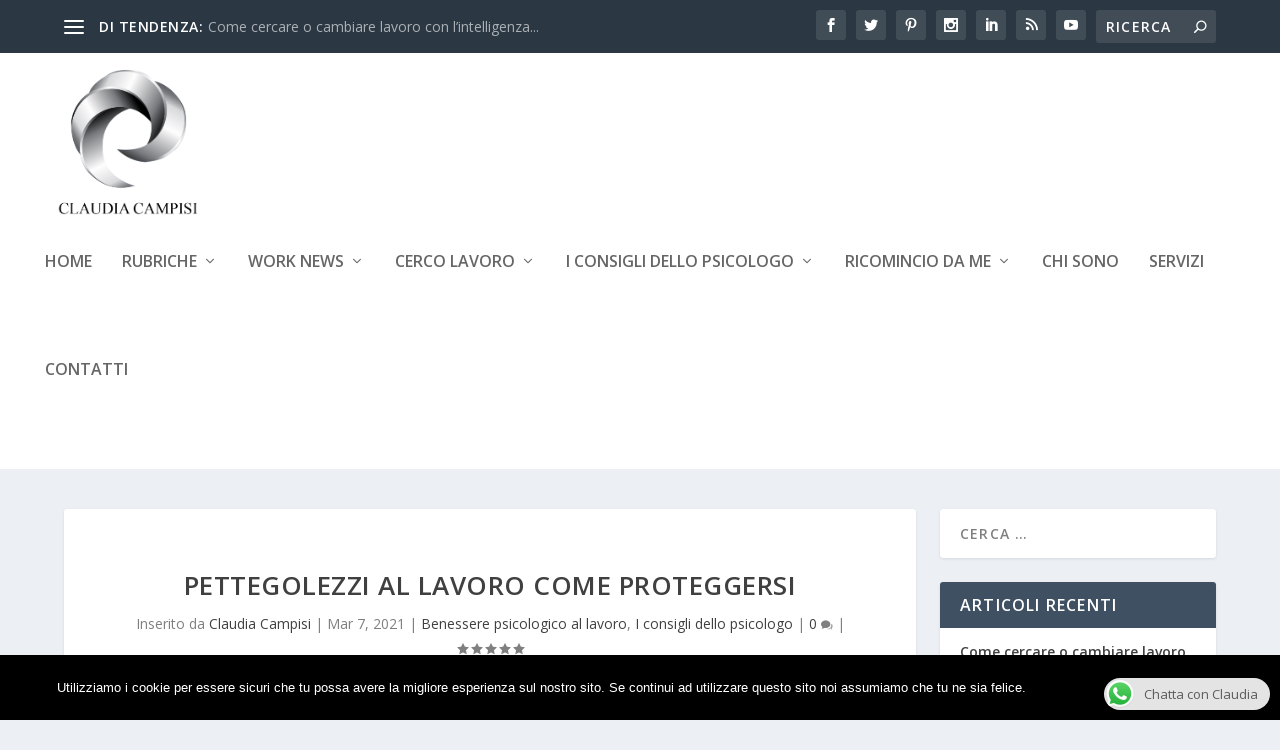

--- FILE ---
content_type: text/html; charset=UTF-8
request_url: https://lavoroconstile.it/pettegolezzi-al-lavoro-come-proteggersi/
body_size: 28174
content:
<!DOCTYPE html>
<!--[if IE 6]>
<html id="ie6" lang="it-IT">
<![endif]-->
<!--[if IE 7]>
<html id="ie7" lang="it-IT">
<![endif]-->
<!--[if IE 8]>
<html id="ie8" lang="it-IT">
<![endif]-->
<!--[if !(IE 6) | !(IE 7) | !(IE 8)  ]><!-->
<html lang="it-IT">
<!--<![endif]-->
<head>
	<meta charset="UTF-8" />
			
	<meta http-equiv="X-UA-Compatible" content="IE=edge">
	<link rel="pingback" href="https://lavoroconstile.it/xmlrpc.php" />

		<!--[if lt IE 9]>
	<script src="https://lavoroconstile.it/wp-content/themes/Extra/scripts/ext/html5.js" type="text/javascript"></script>
	<![endif]-->

	<script type="text/javascript">
		document.documentElement.className = 'js';
	</script>

	<title>Pettegolezzi al lavoro come proteggersi | Lavoro Con Stile</title>
<link rel="preconnect" href="https://fonts.gstatic.com" crossorigin />
		<!-- All in One SEO Pro 4.0.17 -->
		<meta name="description" content="I pettegolezzi e i gossip sul lavoro fanno male a chi ne è vittima e a chi agisce alle spalle dei colleghi"/>
		<meta name="keywords" content="pettegolezzo,pettegolezzi,voci di corridoio,commento,gossip,sofferenza,diffamazione,privacy,mobbing,reato,hr,psicologa,invidia,licenziamento,benessere psicologico al lavoro,i consigli dello psicologo" />
		<link rel="canonical" href="https://lavoroconstile.it/pettegolezzi-al-lavoro-come-proteggersi/" />
		<script type="application/ld+json" class="aioseo-schema">
			{"@context":"https:\/\/schema.org","@graph":[{"@type":"WebSite","@id":"https:\/\/lavoroconstile.it\/#website","url":"https:\/\/lavoroconstile.it\/","name":"Lavoro Con Stile","description":"Lavoro con stile \u00e8 un progetto editoriale, una proposta di servizi di consulenza di carriera e di sviluppo personale. Uno spazio protetto orientato al confronto, dove potrai trovare anche delle risorse gratuite ma soprattutto tanti stimoli per la tua crescita personale e professionale.","publisher":{"@id":"https:\/\/lavoroconstile.it\/#person"}},{"@type":"Person","@id":"https:\/\/lavoroconstile.it\/#person","name":"Claudia Campisi","image":{"@type":"ImageObject","@id":"https:\/\/lavoroconstile.it\/pettegolezzi-al-lavoro-come-proteggersi\/#personImage","url":"https:\/\/secure.gravatar.com\/avatar\/7f30f6e652f89791d6ca43c0bce373f91c923c96698979e388a039ab5094c97a?s=96&d=mm&r=g","width":"96","height":"96","caption":"Claudia Campisi"},"sameAs":["https:\/\/www.facebook.com\/Lavoro-con-Stile-2386594561401169","https:\/\/instagram.com\/claudia.campisi83","https:\/\/www.youtube.com\/channel\/UCmpvYZZ9tmGA9ssySwAJ5tA","https:\/\/www.linkedin.com\/in\/claudia-campisi-a6437440"]},{"@type":"BreadcrumbList","@id":"https:\/\/lavoroconstile.it\/pettegolezzi-al-lavoro-come-proteggersi\/#breadcrumblist","itemListElement":[{"@type":"ListItem","@id":"https:\/\/lavoroconstile.it\/#listItem","position":"1","item":{"@id":"https:\/\/lavoroconstile.it\/#item","name":"Home","description":"Lavoro con stile \u00e8 un progetto editoriale, una proposta di servizi di consulenza di carriera e di sviluppo personale.Uno spazio protetto orientato al confronto.","url":"https:\/\/lavoroconstile.it\/"},"nextItem":"https:\/\/lavoroconstile.it\/pettegolezzi-al-lavoro-come-proteggersi\/#listItem"},{"@type":"ListItem","@id":"https:\/\/lavoroconstile.it\/pettegolezzi-al-lavoro-come-proteggersi\/#listItem","position":"2","item":{"@id":"https:\/\/lavoroconstile.it\/pettegolezzi-al-lavoro-come-proteggersi\/#item","name":"Pettegolezzi al lavoro come proteggersi","description":"I pettegolezzi e i gossip sul lavoro fanno male a chi ne \u00e8 vittima e a chi agisce alle spalle dei colleghi","url":"https:\/\/lavoroconstile.it\/pettegolezzi-al-lavoro-come-proteggersi\/"},"previousItem":"https:\/\/lavoroconstile.it\/#listItem"}]},{"@type":"Person","@id":"https:\/\/lavoroconstile.it\/author\/claudiacampisi\/#author","url":"https:\/\/lavoroconstile.it\/author\/claudiacampisi\/","name":"Claudia Campisi","image":{"@type":"ImageObject","@id":"https:\/\/lavoroconstile.it\/pettegolezzi-al-lavoro-come-proteggersi\/#authorImage","url":"https:\/\/secure.gravatar.com\/avatar\/7f30f6e652f89791d6ca43c0bce373f91c923c96698979e388a039ab5094c97a?s=96&d=mm&r=g","width":"96","height":"96","caption":"Claudia Campisi"},"sameAs":["https:\/\/www.facebook.com\/Lavoro-con-Stile-2386594561401169","https:\/\/instagram.com\/claudia.campisi83","https:\/\/www.youtube.com\/channel\/UCmpvYZZ9tmGA9ssySwAJ5tA","https:\/\/www.linkedin.com\/in\/claudia-campisi-a6437440"]},{"@type":"WebPage","@id":"https:\/\/lavoroconstile.it\/pettegolezzi-al-lavoro-come-proteggersi\/#webpage","url":"https:\/\/lavoroconstile.it\/pettegolezzi-al-lavoro-come-proteggersi\/","name":"Pettegolezzi al lavoro come proteggersi | Lavoro Con Stile","description":"I pettegolezzi e i gossip sul lavoro fanno male a chi ne \u00e8 vittima e a chi agisce alle spalle dei colleghi","inLanguage":"it-IT","isPartOf":{"@id":"https:\/\/lavoroconstile.it\/#website"},"breadcrumb":{"@id":"https:\/\/lavoroconstile.it\/pettegolezzi-al-lavoro-come-proteggersi\/#breadcrumblist"},"author":"https:\/\/lavoroconstile.it\/pettegolezzi-al-lavoro-come-proteggersi\/#author","creator":"https:\/\/lavoroconstile.it\/pettegolezzi-al-lavoro-come-proteggersi\/#author","image":{"@type":"ImageObject","@id":"https:\/\/lavoroconstile.it\/#mainImage","url":"https:\/\/lavoroconstile.it\/wp-content\/uploads\/2021\/03\/pettegolezzi-al-lavoro-come-proteggersi-Lavoro-con-Stile.jpg","width":"1040","height":"260"},"primaryImageOfPage":{"@id":"https:\/\/lavoroconstile.it\/pettegolezzi-al-lavoro-come-proteggersi\/#mainImage"},"datePublished":"2021-03-07T16:36:29+00:00","dateModified":"2021-03-07T16:36:31+00:00"},{"@type":"BlogPosting","@id":"https:\/\/lavoroconstile.it\/pettegolezzi-al-lavoro-come-proteggersi\/#blogposting","name":"Pettegolezzi al lavoro come proteggersi | Lavoro Con Stile","description":"I pettegolezzi e i gossip sul lavoro fanno male a chi ne \u00e8 vittima e a chi agisce alle spalle dei colleghi","headline":"Pettegolezzi al lavoro come proteggersi","author":{"@id":"https:\/\/lavoroconstile.it\/author\/claudiacampisi\/#author"},"publisher":{"@id":"https:\/\/lavoroconstile.it\/#person"},"datePublished":"2021-03-07T16:36:29+00:00","dateModified":"2021-03-07T16:36:31+00:00","articleSection":"Benessere psicologico al lavoro, I consigli dello psicologo","mainEntityOfPage":{"@id":"https:\/\/lavoroconstile.it\/pettegolezzi-al-lavoro-come-proteggersi\/#webpage"},"isPartOf":{"@id":"https:\/\/lavoroconstile.it\/pettegolezzi-al-lavoro-come-proteggersi\/#webpage"},"image":{"@type":"ImageObject","@id":"https:\/\/lavoroconstile.it\/#articleImage","url":"https:\/\/lavoroconstile.it\/wp-content\/uploads\/2021\/03\/pettegolezzi-al-lavoro-come-proteggersi-Lavoro-con-Stile.jpg","width":"1040","height":"260"}}]}
		</script>
		<!-- All in One SEO Pro -->

<script type="text/javascript">
			let jqueryParams=[],jQuery=function(r){return jqueryParams=[...jqueryParams,r],jQuery},$=function(r){return jqueryParams=[...jqueryParams,r],$};window.jQuery=jQuery,window.$=jQuery;let customHeadScripts=!1;jQuery.fn=jQuery.prototype={},$.fn=jQuery.prototype={},jQuery.noConflict=function(r){if(window.jQuery)return jQuery=window.jQuery,$=window.jQuery,customHeadScripts=!0,jQuery.noConflict},jQuery.ready=function(r){jqueryParams=[...jqueryParams,r]},$.ready=function(r){jqueryParams=[...jqueryParams,r]},jQuery.load=function(r){jqueryParams=[...jqueryParams,r]},$.load=function(r){jqueryParams=[...jqueryParams,r]},jQuery.fn.ready=function(r){jqueryParams=[...jqueryParams,r]},$.fn.ready=function(r){jqueryParams=[...jqueryParams,r]};</script>
<!-- Open Graph Meta Tags generated by Blog2Social 873 - https://www.blog2social.com -->
<meta property="og:title" content="Pettegolezzi al lavoro come proteggersi"/>
<meta property="og:description" content="I pettegolezzi al lavoro possono fare male a chi ne è vittima ma anche a chi parla alle spalle dei propri colleghi al punto da costargli il licenziamento."/>
<meta property="og:url" content="/pettegolezzi-al-lavoro-come-proteggersi/"/>
<meta property="og:image:alt" content="come-proteggersi-dai-pettegolezzi-sul-lavoro"/>
<meta property="og:image" content="https://lavoroconstile.it/wp-content/uploads/2021/03/pettegolezzi-al-lavoro-come-proteggersi-Lavoro-con-Stile.jpg"/>
<meta property="og:image:width" content="1040" />
<meta property="og:image:height" content="260" />
<meta property="og:image:type" content="image/jpeg" />
<meta property="og:type" content="article"/>
<meta property="og:article:published_time" content="2021-03-07 16:36:29"/>
<meta property="og:article:modified_time" content="2021-03-07 16:36:31"/>
<!-- Open Graph Meta Tags generated by Blog2Social 873 - https://www.blog2social.com -->

<!-- Twitter Card generated by Blog2Social 873 - https://www.blog2social.com -->
<meta name="twitter:card" content="summary_large_image">
<meta name="twitter:title" content="Pettegolezzi al lavoro come proteggersi"/>
<meta name="twitter:description" content="I pettegolezzi al lavoro possono fare male a chi ne è vittima ma anche a chi parla alle spalle dei propri colleghi al punto da costargli il licenziamento."/>
<meta name="twitter:image" content="https://lavoroconstile.it/wp-content/uploads/2021/03/pettegolezzi-al-lavoro-come-proteggersi-Lavoro-con-Stile.jpg"/>
<meta name="twitter:image:alt" content="come-proteggersi-dai-pettegolezzi-sul-lavoro"/>
<!-- Twitter Card generated by Blog2Social 873 - https://www.blog2social.com -->
<meta name="author" content="Claudia Campisi"/>
<link rel='dns-prefetch' href='//fonts.googleapis.com' />
<link rel="alternate" type="application/rss+xml" title="Lavoro Con Stile &raquo; Feed" href="https://lavoroconstile.it/feed/" />
<link rel="alternate" type="application/rss+xml" title="Lavoro Con Stile &raquo; Feed dei commenti" href="https://lavoroconstile.it/comments/feed/" />
<link rel="alternate" type="application/rss+xml" title="Lavoro Con Stile &raquo; Pettegolezzi al lavoro come proteggersi Feed dei commenti" href="https://lavoroconstile.it/pettegolezzi-al-lavoro-come-proteggersi/feed/" />
<link rel="alternate" title="oEmbed (JSON)" type="application/json+oembed" href="https://lavoroconstile.it/wp-json/oembed/1.0/embed?url=https%3A%2F%2Flavoroconstile.it%2Fpettegolezzi-al-lavoro-come-proteggersi%2F" />
<link rel="alternate" title="oEmbed (XML)" type="text/xml+oembed" href="https://lavoroconstile.it/wp-json/oembed/1.0/embed?url=https%3A%2F%2Flavoroconstile.it%2Fpettegolezzi-al-lavoro-come-proteggersi%2F&#038;format=xml" />
		<!-- This site uses the Google Analytics by MonsterInsights plugin v9.11.1 - Using Analytics tracking - https://www.monsterinsights.com/ -->
		<!-- Nota: MonsterInsights non è attualmente configurato su questo sito. Il proprietario del sito deve autenticarsi con Google Analytics nel pannello delle impostazioni di MonsterInsights. -->
					<!-- No tracking code set -->
				<!-- / Google Analytics by MonsterInsights -->
		<meta content="Extra Child Theme v.1.3" name="generator"/><link rel='stylesheet' id='ccw_main_css-css' href='https://lavoroconstile.it/wp-content/plugins/click-to-chat-for-whatsapp/prev/assets/css/mainstyles.css?ver=4.36' type='text/css' media='all' />
<link rel='stylesheet' id='cookie-notice-front-css' href='https://lavoroconstile.it/wp-content/plugins/cookie-notice/css/front.min.css?ver=2.5.11' type='text/css' media='all' />
<link rel='stylesheet' id='extra-fonts-css' href='https://fonts.googleapis.com/css?family=Open+Sans:300italic,400italic,600italic,700italic,800italic,400,300,600,700,800&#038;subset=latin,latin-ext' type='text/css' media='all' />
<link rel='stylesheet' id='extra-style-parent-css' href='https://lavoroconstile.it/wp-content/themes/Extra/style.min.css?ver=4.27.5' type='text/css' media='all' />
<style id='extra-dynamic-critical-inline-css' type='text/css'>
@font-face{font-family:ETmodules;font-display:block;src:url(//lavoroconstile.it/wp-content/themes/Extra/core/admin/fonts/modules/all/modules.eot);src:url(//lavoroconstile.it/wp-content/themes/Extra/core/admin/fonts/modules/all/modules.eot?#iefix) format("embedded-opentype"),url(//lavoroconstile.it/wp-content/themes/Extra/core/admin/fonts/modules/all/modules.woff) format("woff"),url(//lavoroconstile.it/wp-content/themes/Extra/core/admin/fonts/modules/all/modules.ttf) format("truetype"),url(//lavoroconstile.it/wp-content/themes/Extra/core/admin/fonts/modules/all/modules.svg#ETmodules) format("svg");font-weight:400;font-style:normal}
.et_pb_post{margin-bottom:60px;word-wrap:break-word}.et_pb_fullwidth_post_content.et_pb_with_border img,.et_pb_post_content.et_pb_with_border img,.et_pb_with_border .et_pb_post .et_pb_slides,.et_pb_with_border .et_pb_post img:not(.woocommerce-placeholder),.et_pb_with_border.et_pb_posts .et_pb_post,.et_pb_with_border.et_pb_posts_nav span.nav-next a,.et_pb_with_border.et_pb_posts_nav span.nav-previous a{border:0 solid #333}.et_pb_post .entry-content{padding-top:30px}.et_pb_post .entry-featured-image-url{display:block;position:relative;margin-bottom:30px}.et_pb_post .entry-title a,.et_pb_post h2 a{text-decoration:none}.et_pb_post .post-meta{font-size:14px;margin-bottom:6px}.et_pb_post .more,.et_pb_post .post-meta a{text-decoration:none}.et_pb_post .more{color:#82c0c7}.et_pb_posts a.more-link{clear:both;display:block}.et_pb_posts .et_pb_post{position:relative}.et_pb_has_overlay.et_pb_post .et_pb_image_container a{display:block;position:relative;overflow:hidden}.et_pb_image_container img,.et_pb_post a img{vertical-align:bottom;max-width:100%}@media (min-width:981px) and (max-width:1100px){.et_pb_post{margin-bottom:42px}}@media (max-width:980px){.et_pb_post{margin-bottom:42px}.et_pb_bg_layout_light_tablet .et_pb_post .post-meta,.et_pb_bg_layout_light_tablet .et_pb_post .post-meta a,.et_pb_bg_layout_light_tablet .et_pb_post p{color:#666}.et_pb_bg_layout_dark_tablet .et_pb_post .post-meta,.et_pb_bg_layout_dark_tablet .et_pb_post .post-meta a,.et_pb_bg_layout_dark_tablet .et_pb_post p{color:inherit}.et_pb_bg_layout_dark_tablet .comment_postinfo a,.et_pb_bg_layout_dark_tablet .comment_postinfo span{color:#fff}}@media (max-width:767px){.et_pb_post{margin-bottom:42px}.et_pb_post>h2{font-size:18px}.et_pb_bg_layout_light_phone .et_pb_post .post-meta,.et_pb_bg_layout_light_phone .et_pb_post .post-meta a,.et_pb_bg_layout_light_phone .et_pb_post p{color:#666}.et_pb_bg_layout_dark_phone .et_pb_post .post-meta,.et_pb_bg_layout_dark_phone .et_pb_post .post-meta a,.et_pb_bg_layout_dark_phone .et_pb_post p{color:inherit}.et_pb_bg_layout_dark_phone .comment_postinfo a,.et_pb_bg_layout_dark_phone .comment_postinfo span{color:#fff}}@media (max-width:479px){.et_pb_post{margin-bottom:42px}.et_pb_post h2{font-size:16px;padding-bottom:0}.et_pb_post .post-meta{color:#666;font-size:14px}}
@media (min-width:981px){.et_pb_gutters3 .et_pb_column,.et_pb_gutters3.et_pb_row .et_pb_column{margin-right:5.5%}.et_pb_gutters3 .et_pb_column_4_4,.et_pb_gutters3.et_pb_row .et_pb_column_4_4{width:100%}.et_pb_gutters3 .et_pb_column_4_4 .et_pb_module,.et_pb_gutters3.et_pb_row .et_pb_column_4_4 .et_pb_module{margin-bottom:2.75%}.et_pb_gutters3 .et_pb_column_3_4,.et_pb_gutters3.et_pb_row .et_pb_column_3_4{width:73.625%}.et_pb_gutters3 .et_pb_column_3_4 .et_pb_module,.et_pb_gutters3.et_pb_row .et_pb_column_3_4 .et_pb_module{margin-bottom:3.735%}.et_pb_gutters3 .et_pb_column_2_3,.et_pb_gutters3.et_pb_row .et_pb_column_2_3{width:64.833%}.et_pb_gutters3 .et_pb_column_2_3 .et_pb_module,.et_pb_gutters3.et_pb_row .et_pb_column_2_3 .et_pb_module{margin-bottom:4.242%}.et_pb_gutters3 .et_pb_column_3_5,.et_pb_gutters3.et_pb_row .et_pb_column_3_5{width:57.8%}.et_pb_gutters3 .et_pb_column_3_5 .et_pb_module,.et_pb_gutters3.et_pb_row .et_pb_column_3_5 .et_pb_module{margin-bottom:4.758%}.et_pb_gutters3 .et_pb_column_1_2,.et_pb_gutters3.et_pb_row .et_pb_column_1_2{width:47.25%}.et_pb_gutters3 .et_pb_column_1_2 .et_pb_module,.et_pb_gutters3.et_pb_row .et_pb_column_1_2 .et_pb_module{margin-bottom:5.82%}.et_pb_gutters3 .et_pb_column_2_5,.et_pb_gutters3.et_pb_row .et_pb_column_2_5{width:36.7%}.et_pb_gutters3 .et_pb_column_2_5 .et_pb_module,.et_pb_gutters3.et_pb_row .et_pb_column_2_5 .et_pb_module{margin-bottom:7.493%}.et_pb_gutters3 .et_pb_column_1_3,.et_pb_gutters3.et_pb_row .et_pb_column_1_3{width:29.6667%}.et_pb_gutters3 .et_pb_column_1_3 .et_pb_module,.et_pb_gutters3.et_pb_row .et_pb_column_1_3 .et_pb_module{margin-bottom:9.27%}.et_pb_gutters3 .et_pb_column_1_4,.et_pb_gutters3.et_pb_row .et_pb_column_1_4{width:20.875%}.et_pb_gutters3 .et_pb_column_1_4 .et_pb_module,.et_pb_gutters3.et_pb_row .et_pb_column_1_4 .et_pb_module{margin-bottom:13.174%}.et_pb_gutters3 .et_pb_column_1_5,.et_pb_gutters3.et_pb_row .et_pb_column_1_5{width:15.6%}.et_pb_gutters3 .et_pb_column_1_5 .et_pb_module,.et_pb_gutters3.et_pb_row .et_pb_column_1_5 .et_pb_module{margin-bottom:17.628%}.et_pb_gutters3 .et_pb_column_1_6,.et_pb_gutters3.et_pb_row .et_pb_column_1_6{width:12.0833%}.et_pb_gutters3 .et_pb_column_1_6 .et_pb_module,.et_pb_gutters3.et_pb_row .et_pb_column_1_6 .et_pb_module{margin-bottom:22.759%}.et_pb_gutters3 .et_full_width_page.woocommerce-page ul.products li.product{width:20.875%;margin-right:5.5%;margin-bottom:5.5%}.et_pb_gutters3.et_left_sidebar.woocommerce-page #main-content ul.products li.product,.et_pb_gutters3.et_right_sidebar.woocommerce-page #main-content ul.products li.product{width:28.353%;margin-right:7.47%}.et_pb_gutters3.et_left_sidebar.woocommerce-page #main-content ul.products.columns-1 li.product,.et_pb_gutters3.et_right_sidebar.woocommerce-page #main-content ul.products.columns-1 li.product{width:100%;margin-right:0}.et_pb_gutters3.et_left_sidebar.woocommerce-page #main-content ul.products.columns-2 li.product,.et_pb_gutters3.et_right_sidebar.woocommerce-page #main-content ul.products.columns-2 li.product{width:48%;margin-right:4%}.et_pb_gutters3.et_left_sidebar.woocommerce-page #main-content ul.products.columns-2 li:nth-child(2n+2),.et_pb_gutters3.et_right_sidebar.woocommerce-page #main-content ul.products.columns-2 li:nth-child(2n+2){margin-right:0}.et_pb_gutters3.et_left_sidebar.woocommerce-page #main-content ul.products.columns-2 li:nth-child(3n+1),.et_pb_gutters3.et_right_sidebar.woocommerce-page #main-content ul.products.columns-2 li:nth-child(3n+1){clear:none}}
@-webkit-keyframes fadeOutTop{0%{opacity:1;transform:translatey(0)}to{opacity:0;transform:translatey(-60%)}}@keyframes fadeOutTop{0%{opacity:1;transform:translatey(0)}to{opacity:0;transform:translatey(-60%)}}@-webkit-keyframes fadeInTop{0%{opacity:0;transform:translatey(-60%)}to{opacity:1;transform:translatey(0)}}@keyframes fadeInTop{0%{opacity:0;transform:translatey(-60%)}to{opacity:1;transform:translatey(0)}}@-webkit-keyframes fadeInBottom{0%{opacity:0;transform:translatey(60%)}to{opacity:1;transform:translatey(0)}}@keyframes fadeInBottom{0%{opacity:0;transform:translatey(60%)}to{opacity:1;transform:translatey(0)}}@-webkit-keyframes fadeOutBottom{0%{opacity:1;transform:translatey(0)}to{opacity:0;transform:translatey(60%)}}@keyframes fadeOutBottom{0%{opacity:1;transform:translatey(0)}to{opacity:0;transform:translatey(60%)}}@-webkit-keyframes Grow{0%{opacity:0;transform:scaleY(.5)}to{opacity:1;transform:scale(1)}}@keyframes Grow{0%{opacity:0;transform:scaleY(.5)}to{opacity:1;transform:scale(1)}}/*!
	  * Animate.css - http://daneden.me/animate
	  * Licensed under the MIT license - http://opensource.org/licenses/MIT
	  * Copyright (c) 2015 Daniel Eden
	 */@-webkit-keyframes flipInX{0%{transform:perspective(400px) rotateX(90deg);-webkit-animation-timing-function:ease-in;animation-timing-function:ease-in;opacity:0}40%{transform:perspective(400px) rotateX(-20deg);-webkit-animation-timing-function:ease-in;animation-timing-function:ease-in}60%{transform:perspective(400px) rotateX(10deg);opacity:1}80%{transform:perspective(400px) rotateX(-5deg)}to{transform:perspective(400px)}}@keyframes flipInX{0%{transform:perspective(400px) rotateX(90deg);-webkit-animation-timing-function:ease-in;animation-timing-function:ease-in;opacity:0}40%{transform:perspective(400px) rotateX(-20deg);-webkit-animation-timing-function:ease-in;animation-timing-function:ease-in}60%{transform:perspective(400px) rotateX(10deg);opacity:1}80%{transform:perspective(400px) rotateX(-5deg)}to{transform:perspective(400px)}}@-webkit-keyframes flipInY{0%{transform:perspective(400px) rotateY(90deg);-webkit-animation-timing-function:ease-in;animation-timing-function:ease-in;opacity:0}40%{transform:perspective(400px) rotateY(-20deg);-webkit-animation-timing-function:ease-in;animation-timing-function:ease-in}60%{transform:perspective(400px) rotateY(10deg);opacity:1}80%{transform:perspective(400px) rotateY(-5deg)}to{transform:perspective(400px)}}@keyframes flipInY{0%{transform:perspective(400px) rotateY(90deg);-webkit-animation-timing-function:ease-in;animation-timing-function:ease-in;opacity:0}40%{transform:perspective(400px) rotateY(-20deg);-webkit-animation-timing-function:ease-in;animation-timing-function:ease-in}60%{transform:perspective(400px) rotateY(10deg);opacity:1}80%{transform:perspective(400px) rotateY(-5deg)}to{transform:perspective(400px)}}
.nav li li{padding:0 20px;margin:0}.et-menu li li a{padding:6px 20px;width:200px}.nav li{position:relative;line-height:1em}.nav li li{position:relative;line-height:2em}.nav li ul{position:absolute;padding:20px 0;z-index:9999;width:240px;background:#fff;visibility:hidden;opacity:0;border-top:3px solid #2ea3f2;box-shadow:0 2px 5px rgba(0,0,0,.1);-moz-box-shadow:0 2px 5px rgba(0,0,0,.1);-webkit-box-shadow:0 2px 5px rgba(0,0,0,.1);-webkit-transform:translateZ(0);text-align:left}.nav li.et-hover>ul{visibility:visible}.nav li.et-touch-hover>ul,.nav li:hover>ul{opacity:1;visibility:visible}.nav li li ul{z-index:1000;top:-23px;left:240px}.nav li.et-reverse-direction-nav li ul{left:auto;right:240px}.nav li:hover{visibility:inherit}.et_mobile_menu li a,.nav li li a{font-size:14px;transition:opacity .2s ease-in-out,background-color .2s ease-in-out}.et_mobile_menu li a:hover,.nav ul li a:hover{background-color:rgba(0,0,0,.03);opacity:.7}.et-dropdown-removing>ul{display:none}.mega-menu .et-dropdown-removing>ul{display:block}.et-menu .menu-item-has-children>a:first-child:after{font-family:ETmodules;content:"3";font-size:16px;position:absolute;right:0;top:0;font-weight:800}.et-menu .menu-item-has-children>a:first-child{padding-right:20px}.et-menu li li.menu-item-has-children>a:first-child:after{right:20px;top:6px}.et-menu-nav li.mega-menu{position:inherit}.et-menu-nav li.mega-menu>ul{padding:30px 20px;position:absolute!important;width:100%;left:0!important}.et-menu-nav li.mega-menu ul li{margin:0;float:left!important;display:block!important;padding:0!important}.et-menu-nav li.mega-menu li>ul{-webkit-animation:none!important;animation:none!important;padding:0;border:none;left:auto;top:auto;width:240px!important;position:relative;box-shadow:none;-webkit-box-shadow:none}.et-menu-nav li.mega-menu li ul{visibility:visible;opacity:1;display:none}.et-menu-nav li.mega-menu.et-hover li ul,.et-menu-nav li.mega-menu:hover li ul{display:block}.et-menu-nav li.mega-menu:hover>ul{opacity:1!important;visibility:visible!important}.et-menu-nav li.mega-menu>ul>li>a:first-child{padding-top:0!important;font-weight:700;border-bottom:1px solid rgba(0,0,0,.03)}.et-menu-nav li.mega-menu>ul>li>a:first-child:hover{background-color:transparent!important}.et-menu-nav li.mega-menu li>a{width:200px!important}.et-menu-nav li.mega-menu.mega-menu-parent li>a,.et-menu-nav li.mega-menu.mega-menu-parent li li{width:100%!important}.et-menu-nav li.mega-menu.mega-menu-parent li>.sub-menu{float:left;width:100%!important}.et-menu-nav li.mega-menu>ul>li{width:25%;margin:0}.et-menu-nav li.mega-menu.mega-menu-parent-3>ul>li{width:33.33%}.et-menu-nav li.mega-menu.mega-menu-parent-2>ul>li{width:50%}.et-menu-nav li.mega-menu.mega-menu-parent-1>ul>li{width:100%}.et_pb_fullwidth_menu li.mega-menu .menu-item-has-children>a:first-child:after,.et_pb_menu li.mega-menu .menu-item-has-children>a:first-child:after{display:none}.et_fullwidth_nav #top-menu li.mega-menu>ul{width:auto;left:30px!important;right:30px!important}.et_mobile_menu{position:absolute;left:0;padding:5%;background:#fff;width:100%;visibility:visible;opacity:1;display:none;z-index:9999;border-top:3px solid #2ea3f2;box-shadow:0 2px 5px rgba(0,0,0,.1);-moz-box-shadow:0 2px 5px rgba(0,0,0,.1);-webkit-box-shadow:0 2px 5px rgba(0,0,0,.1)}#main-header .et_mobile_menu li ul,.et_pb_fullwidth_menu .et_mobile_menu li ul,.et_pb_menu .et_mobile_menu li ul{visibility:visible!important;display:block!important;padding-left:10px}.et_mobile_menu li li{padding-left:5%}.et_mobile_menu li a{border-bottom:1px solid rgba(0,0,0,.03);color:#666;padding:10px 5%;display:block}.et_mobile_menu .menu-item-has-children>a{font-weight:700;background-color:rgba(0,0,0,.03)}.et_mobile_menu li .menu-item-has-children>a{background-color:transparent}.et_mobile_nav_menu{float:right;display:none}.mobile_menu_bar{position:relative;display:block;line-height:0}.mobile_menu_bar:before{content:"a";font-size:32px;position:relative;left:0;top:0;cursor:pointer}.et_pb_module .mobile_menu_bar:before{top:2px}.mobile_nav .select_page{display:none}
.et_pb_section{position:relative;background-color:#fff;background-position:50%;background-size:100%;background-size:cover}.et_pb_section--absolute,.et_pb_section--fixed{width:100%}.et_pb_section.et_section_transparent{background-color:transparent}.et_pb_fullwidth_section{padding:0}.et_pb_fullwidth_section>.et_pb_module:not(.et_pb_post_content):not(.et_pb_fullwidth_post_content) .et_pb_row{padding:0!important}.et_pb_inner_shadow{box-shadow:inset 0 0 7px rgba(0,0,0,.07)}.et_pb_bottom_inside_divider,.et_pb_top_inside_divider{display:block;background-repeat-y:no-repeat;height:100%;position:absolute;pointer-events:none;width:100%;left:0;right:0}.et_pb_bottom_inside_divider.et-no-transition,.et_pb_top_inside_divider.et-no-transition{transition:none!important}.et-fb .section_has_divider.et_fb_element_controls_visible--child>.et_pb_bottom_inside_divider,.et-fb .section_has_divider.et_fb_element_controls_visible--child>.et_pb_top_inside_divider{z-index:1}.et_pb_section_video:not(.et_pb_section--with-menu){overflow:hidden;position:relative}.et_pb_column>.et_pb_section_video_bg{z-index:-1}.et_pb_section_video_bg{visibility:visible;position:absolute;top:0;left:0;width:100%;height:100%;overflow:hidden;display:block;pointer-events:none;transition:display .3s}.et_pb_section_video_bg.et_pb_section_video_bg_hover,.et_pb_section_video_bg.et_pb_section_video_bg_phone,.et_pb_section_video_bg.et_pb_section_video_bg_tablet,.et_pb_section_video_bg.et_pb_section_video_bg_tablet_only{display:none}.et_pb_section_video_bg .mejs-controls,.et_pb_section_video_bg .mejs-overlay-play{display:none!important}.et_pb_section_video_bg embed,.et_pb_section_video_bg iframe,.et_pb_section_video_bg object,.et_pb_section_video_bg video{max-width:none}.et_pb_section_video_bg .mejs-video{left:50%;position:absolute;max-width:none}.et_pb_section_video_bg .mejs-overlay-loading{display:none!important}.et_pb_social_network_link .et_pb_section_video{overflow:visible}.et_pb_section_video_on_hover:hover>.et_pb_section_video_bg{display:none}.et_pb_section_video_on_hover:hover>.et_pb_section_video_bg_hover,.et_pb_section_video_on_hover:hover>.et_pb_section_video_bg_hover_inherit{display:block}@media (min-width:981px){.et_pb_section{padding:4% 0}body.et_pb_pagebuilder_layout.et_pb_show_title .post-password-required .et_pb_section,body:not(.et_pb_pagebuilder_layout) .post-password-required .et_pb_section{padding-top:0}.et_pb_fullwidth_section{padding:0}.et_pb_section_video_bg.et_pb_section_video_bg_desktop_only{display:block}}@media (max-width:980px){.et_pb_section{padding:50px 0}body.et_pb_pagebuilder_layout.et_pb_show_title .post-password-required .et_pb_section,body:not(.et_pb_pagebuilder_layout) .post-password-required .et_pb_section{padding-top:0}.et_pb_fullwidth_section{padding:0}.et_pb_section_video_bg.et_pb_section_video_bg_tablet{display:block}.et_pb_section_video_bg.et_pb_section_video_bg_desktop_only{display:none}}@media (min-width:768px){.et_pb_section_video_bg.et_pb_section_video_bg_desktop_tablet{display:block}}@media (min-width:768px) and (max-width:980px){.et_pb_section_video_bg.et_pb_section_video_bg_tablet_only{display:block}}@media (max-width:767px){.et_pb_section_video_bg.et_pb_section_video_bg_phone{display:block}.et_pb_section_video_bg.et_pb_section_video_bg_desktop_tablet{display:none}}
.et_pb_row{width:80%;max-width:1080px;margin:auto;position:relative}body.safari .section_has_divider,body.uiwebview .section_has_divider{perspective:2000px}.section_has_divider .et_pb_row{z-index:5}.et_pb_row_inner{width:100%;position:relative}.et_pb_row.et_pb_row_empty,.et_pb_row_inner:nth-of-type(n+2).et_pb_row_empty{display:none}.et_pb_row:after,.et_pb_row_inner:after{content:"";display:block;clear:both;visibility:hidden;line-height:0;height:0;width:0}.et_pb_row_4col .et-last-child,.et_pb_row_4col .et-last-child-2,.et_pb_row_6col .et-last-child,.et_pb_row_6col .et-last-child-2,.et_pb_row_6col .et-last-child-3{margin-bottom:0}.et_pb_column{float:left;background-size:cover;background-position:50%;position:relative;z-index:2;min-height:1px}.et_pb_column--with-menu{z-index:3}.et_pb_column.et_pb_column_empty{min-height:1px}.et_pb_row .et_pb_column.et-last-child,.et_pb_row .et_pb_column:last-child,.et_pb_row_inner .et_pb_column.et-last-child,.et_pb_row_inner .et_pb_column:last-child{margin-right:0!important}.et_pb_column.et_pb_section_parallax{position:relative}.et_pb_column,.et_pb_row,.et_pb_row_inner{background-size:cover;background-position:50%;background-repeat:no-repeat}@media (min-width:981px){.et_pb_row{padding:2% 0}body.et_pb_pagebuilder_layout.et_pb_show_title .post-password-required .et_pb_row,body:not(.et_pb_pagebuilder_layout) .post-password-required .et_pb_row{padding:0;width:100%}.et_pb_column_3_4 .et_pb_row_inner{padding:3.735% 0}.et_pb_column_2_3 .et_pb_row_inner{padding:4.2415% 0}.et_pb_column_1_2 .et_pb_row_inner,.et_pb_column_3_5 .et_pb_row_inner{padding:5.82% 0}.et_section_specialty>.et_pb_row{padding:0}.et_pb_row_inner{width:100%}.et_pb_column_single{padding:2.855% 0}.et_pb_column_single .et_pb_module.et-first-child,.et_pb_column_single .et_pb_module:first-child{margin-top:0}.et_pb_column_single .et_pb_module.et-last-child,.et_pb_column_single .et_pb_module:last-child{margin-bottom:0}.et_pb_row .et_pb_column.et-last-child,.et_pb_row .et_pb_column:last-child,.et_pb_row_inner .et_pb_column.et-last-child,.et_pb_row_inner .et_pb_column:last-child{margin-right:0!important}.et_pb_row.et_pb_equal_columns,.et_pb_row_inner.et_pb_equal_columns,.et_pb_section.et_pb_equal_columns>.et_pb_row{display:flex}.rtl .et_pb_row.et_pb_equal_columns,.rtl .et_pb_row_inner.et_pb_equal_columns,.rtl .et_pb_section.et_pb_equal_columns>.et_pb_row{flex-direction:row-reverse}.et_pb_row.et_pb_equal_columns>.et_pb_column,.et_pb_section.et_pb_equal_columns>.et_pb_row>.et_pb_column{order:1}}@media (max-width:980px){.et_pb_row{max-width:1080px}body.et_pb_pagebuilder_layout.et_pb_show_title .post-password-required .et_pb_row,body:not(.et_pb_pagebuilder_layout) .post-password-required .et_pb_row{padding:0;width:100%}.et_pb_column .et_pb_row_inner,.et_pb_row{padding:30px 0}.et_section_specialty>.et_pb_row{padding:0}.et_pb_column{width:100%;margin-bottom:30px}.et_pb_bottom_divider .et_pb_row:nth-last-child(2) .et_pb_column:last-child,.et_pb_row .et_pb_column.et-last-child,.et_pb_row .et_pb_column:last-child{margin-bottom:0}.et_section_specialty .et_pb_row>.et_pb_column{padding-bottom:0}.et_pb_column.et_pb_column_empty{display:none}.et_pb_row_1-2_1-4_1-4,.et_pb_row_1-2_1-6_1-6_1-6,.et_pb_row_1-4_1-4,.et_pb_row_1-4_1-4_1-2,.et_pb_row_1-5_1-5_3-5,.et_pb_row_1-6_1-6_1-6,.et_pb_row_1-6_1-6_1-6_1-2,.et_pb_row_1-6_1-6_1-6_1-6,.et_pb_row_3-5_1-5_1-5,.et_pb_row_4col,.et_pb_row_5col,.et_pb_row_6col{display:flex;flex-wrap:wrap}.et_pb_row_1-4_1-4>.et_pb_column.et_pb_column_1_4,.et_pb_row_1-4_1-4_1-2>.et_pb_column.et_pb_column_1_4,.et_pb_row_4col>.et_pb_column.et_pb_column_1_4{width:47.25%;margin-right:5.5%}.et_pb_row_1-4_1-4>.et_pb_column.et_pb_column_1_4:nth-child(2n),.et_pb_row_1-4_1-4_1-2>.et_pb_column.et_pb_column_1_4:nth-child(2n),.et_pb_row_4col>.et_pb_column.et_pb_column_1_4:nth-child(2n){margin-right:0}.et_pb_row_1-2_1-4_1-4>.et_pb_column.et_pb_column_1_4{width:47.25%;margin-right:5.5%}.et_pb_row_1-2_1-4_1-4>.et_pb_column.et_pb_column_1_2,.et_pb_row_1-2_1-4_1-4>.et_pb_column.et_pb_column_1_4:nth-child(odd){margin-right:0}.et_pb_row_1-2_1-4_1-4 .et_pb_column:nth-last-child(-n+2),.et_pb_row_1-4_1-4 .et_pb_column:nth-last-child(-n+2),.et_pb_row_4col .et_pb_column:nth-last-child(-n+2){margin-bottom:0}.et_pb_row_1-5_1-5_3-5>.et_pb_column.et_pb_column_1_5,.et_pb_row_5col>.et_pb_column.et_pb_column_1_5{width:47.25%;margin-right:5.5%}.et_pb_row_1-5_1-5_3-5>.et_pb_column.et_pb_column_1_5:nth-child(2n),.et_pb_row_5col>.et_pb_column.et_pb_column_1_5:nth-child(2n){margin-right:0}.et_pb_row_3-5_1-5_1-5>.et_pb_column.et_pb_column_1_5{width:47.25%;margin-right:5.5%}.et_pb_row_3-5_1-5_1-5>.et_pb_column.et_pb_column_1_5:nth-child(odd),.et_pb_row_3-5_1-5_1-5>.et_pb_column.et_pb_column_3_5{margin-right:0}.et_pb_row_3-5_1-5_1-5 .et_pb_column:nth-last-child(-n+2),.et_pb_row_5col .et_pb_column:last-child{margin-bottom:0}.et_pb_row_1-6_1-6_1-6_1-2>.et_pb_column.et_pb_column_1_6,.et_pb_row_6col>.et_pb_column.et_pb_column_1_6{width:29.666%;margin-right:5.5%}.et_pb_row_1-6_1-6_1-6_1-2>.et_pb_column.et_pb_column_1_6:nth-child(3n),.et_pb_row_6col>.et_pb_column.et_pb_column_1_6:nth-child(3n){margin-right:0}.et_pb_row_1-2_1-6_1-6_1-6>.et_pb_column.et_pb_column_1_6{width:29.666%;margin-right:5.5%}.et_pb_row_1-2_1-6_1-6_1-6>.et_pb_column.et_pb_column_1_2,.et_pb_row_1-2_1-6_1-6_1-6>.et_pb_column.et_pb_column_1_6:last-child{margin-right:0}.et_pb_row_1-2_1-2 .et_pb_column.et_pb_column_1_2,.et_pb_row_1-2_1-6_1-6_1-6 .et_pb_column:nth-last-child(-n+3),.et_pb_row_6col .et_pb_column:nth-last-child(-n+3){margin-bottom:0}.et_pb_row_1-2_1-2 .et_pb_column.et_pb_column_1_2 .et_pb_column.et_pb_column_1_6{width:29.666%;margin-right:5.5%;margin-bottom:0}.et_pb_row_1-2_1-2 .et_pb_column.et_pb_column_1_2 .et_pb_column.et_pb_column_1_6:last-child{margin-right:0}.et_pb_row_1-6_1-6_1-6_1-6>.et_pb_column.et_pb_column_1_6{width:47.25%;margin-right:5.5%}.et_pb_row_1-6_1-6_1-6_1-6>.et_pb_column.et_pb_column_1_6:nth-child(2n){margin-right:0}.et_pb_row_1-6_1-6_1-6_1-6:nth-last-child(-n+3){margin-bottom:0}}@media (max-width:479px){.et_pb_row .et_pb_column.et_pb_column_1_4,.et_pb_row .et_pb_column.et_pb_column_1_5,.et_pb_row .et_pb_column.et_pb_column_1_6{width:100%;margin:0 0 30px}.et_pb_row .et_pb_column.et_pb_column_1_4.et-last-child,.et_pb_row .et_pb_column.et_pb_column_1_4:last-child,.et_pb_row .et_pb_column.et_pb_column_1_5.et-last-child,.et_pb_row .et_pb_column.et_pb_column_1_5:last-child,.et_pb_row .et_pb_column.et_pb_column_1_6.et-last-child,.et_pb_row .et_pb_column.et_pb_column_1_6:last-child{margin-bottom:0}.et_pb_row_1-2_1-2 .et_pb_column.et_pb_column_1_2 .et_pb_column.et_pb_column_1_6{width:100%;margin:0 0 30px}.et_pb_row_1-2_1-2 .et_pb_column.et_pb_column_1_2 .et_pb_column.et_pb_column_1_6.et-last-child,.et_pb_row_1-2_1-2 .et_pb_column.et_pb_column_1_2 .et_pb_column.et_pb_column_1_6:last-child{margin-bottom:0}.et_pb_column{width:100%!important}}
.et_pb_text{word-wrap:break-word}.et_pb_text ol,.et_pb_text ul{padding-bottom:1em}.et_pb_text>:last-child{padding-bottom:0}.et_pb_text_inner{position:relative}
.et_pb_with_border .et_pb_image_wrap{border:0 solid #333}.et_pb_image{margin-left:auto;margin-right:auto;line-height:0}.et_pb_image.aligncenter{text-align:center}.et_pb_image.et_pb_has_overlay a.et_pb_lightbox_image{display:block;position:relative}.et_pb_image{display:block}.et_pb_image .et_pb_image_wrap{display:inline-block;position:relative;max-width:100%}.et_pb_image .et_pb_image_wrap img[src*=".svg"]{width:auto}.et_pb_image img{position:relative}.et_pb_image_sticky{margin-bottom:0!important;display:inherit}.et_pb_image.et_pb_has_overlay .et_pb_image_wrap:hover .et_overlay{z-index:3;opacity:1}@media (min-width:981px){.et_pb_section_sticky,.et_pb_section_sticky.et_pb_bottom_divider .et_pb_row:nth-last-child(2),.et_pb_section_sticky .et_pb_column_single,.et_pb_section_sticky .et_pb_row.et-last-child,.et_pb_section_sticky .et_pb_row:last-child,.et_pb_section_sticky .et_pb_specialty_column .et_pb_row_inner.et-last-child,.et_pb_section_sticky .et_pb_specialty_column .et_pb_row_inner:last-child{padding-bottom:0!important}}@media (max-width:980px){.et_pb_image_sticky_tablet{margin-bottom:0!important;display:inherit}.et_pb_section_sticky_mobile,.et_pb_section_sticky_mobile.et_pb_bottom_divider .et_pb_row:nth-last-child(2),.et_pb_section_sticky_mobile .et_pb_column_single,.et_pb_section_sticky_mobile .et_pb_row.et-last-child,.et_pb_section_sticky_mobile .et_pb_row:last-child,.et_pb_section_sticky_mobile .et_pb_specialty_column .et_pb_row_inner.et-last-child,.et_pb_section_sticky_mobile .et_pb_specialty_column .et_pb_row_inner:last-child{padding-bottom:0!important}.et_pb_section_sticky .et_pb_row.et-last-child .et_pb_column.et_pb_row_sticky.et-last-child,.et_pb_section_sticky .et_pb_row:last-child .et_pb_column.et_pb_row_sticky:last-child{margin-bottom:0}.et_pb_image_bottom_space_tablet{margin-bottom:30px!important;display:block}.et_always_center_on_mobile{text-align:center!important;margin-left:auto!important;margin-right:auto!important}}@media (max-width:767px){.et_pb_image_sticky_phone{margin-bottom:0!important;display:inherit}.et_pb_image_bottom_space_phone{margin-bottom:30px!important;display:block}}
.et_overlay{z-index:-1;position:absolute;top:0;left:0;display:block;width:100%;height:100%;background:hsla(0,0%,100%,.9);opacity:0;pointer-events:none;transition:all .3s;border:1px solid #e5e5e5;box-sizing:border-box;-webkit-backface-visibility:hidden;backface-visibility:hidden;-webkit-font-smoothing:antialiased}.et_overlay:before{color:#2ea3f2;content:"\E050";position:absolute;top:50%;left:50%;transform:translate(-50%,-50%);font-size:32px;transition:all .4s}.et_portfolio_image,.et_shop_image{position:relative;display:block}.et_pb_has_overlay:not(.et_pb_image):hover .et_overlay,.et_portfolio_image:hover .et_overlay,.et_shop_image:hover .et_overlay{z-index:3;opacity:1}#ie7 .et_overlay,#ie8 .et_overlay{display:none}.et_pb_module.et_pb_has_overlay{position:relative}.et_pb_module.et_pb_has_overlay .et_overlay,article.et_pb_has_overlay{border:none}
/*# sourceURL=extra-dynamic-critical-inline-css */
</style>
<link rel='stylesheet' id='extra-style-css' href='https://lavoroconstile.it/wp-content/themes/ExtraChildTheme-master/style.css?ver=4.27.5' type='text/css' media='all' />
<link rel="https://api.w.org/" href="https://lavoroconstile.it/wp-json/" /><link rel="alternate" title="JSON" type="application/json" href="https://lavoroconstile.it/wp-json/wp/v2/posts/6842" /><link rel="EditURI" type="application/rsd+xml" title="RSD" href="https://lavoroconstile.it/xmlrpc.php?rsd" />
<meta name="generator" content="WordPress 6.9" />
<link rel='shortlink' href='https://lavoroconstile.it/?p=6842' />
<link rel="apple-touch-icon" sizes="180x180" href="/wp-content/uploads/fbrfg/apple-touch-icon.png">
<link rel="icon" type="image/png" sizes="32x32" href="/wp-content/uploads/fbrfg/favicon-32x32.png">
<link rel="icon" type="image/png" sizes="16x16" href="/wp-content/uploads/fbrfg/favicon-16x16.png">
<link rel="manifest" href="/wp-content/uploads/fbrfg/site.webmanifest">
<link rel="mask-icon" href="/wp-content/uploads/fbrfg/safari-pinned-tab.svg" color="#5bbad5">
<link rel="shortcut icon" href="/wp-content/uploads/fbrfg/favicon.ico">
<meta name="msapplication-TileColor" content="#2d89ef">
<meta name="msapplication-config" content="/wp-content/uploads/fbrfg/browserconfig.xml">
<meta name="theme-color" content="#ffffff"><meta name="viewport" content="width=device-width, initial-scale=1.0, maximum-scale=1.0, user-scalable=1" /><style id="et-critical-inline-css">#et-menu>li a,#et-menu>li.menu-item-has-children>a:after,#et-menu>li.mega-menu-featured>a:after,#et-extra-mobile-menu>li.mega-menu-featured>a:after{color:rgba(0,0,0,0.6)}#et-menu>li>a:hover,#et-menu>li.menu-item-has-children>a:hover:after,#et-menu>li.mega-menu-featured>a:hover:after,#et-navigation>ul#et-menu>li.current-menu-item>a,#et-navigation>ul#et-menu>li.current_page_item>a,#et-extra-mobile-menu>li.mega-menu-featured>a:hover:after,#et-extra-mobile-menu>li.current-menu-item>a,#et-extra-mobile-menu>li.current_page_item>a,#et-extra-mobile-menu>li>a:hover{color:rgba(30,115,190,0.22)}#et-navigation>ul>li>a:before{background-color:rgba(30,115,190,0.22)}#main-header{background-color:#ffffff}#et-menu li>ul li a:hover,#et-extra-mobile-menu li>ul li a:hover,#et-menu li>ul li.current-menu-item a,#et-menu li>ul li.current_page_item a,#et-extra-mobile-menu li>ul li.current-menu-item a,#et-extra-mobile-menu li>ul li.current_page_item a,#et-menu li.mega-menu>ul>li>a:hover,#et-menu .sub-menu li.mega-menu-featured>a:hover:after,#et-menu .sub-menu li.menu-item-has-children>a:hover:after,#et-extra-mobile-menu .sub-menu li.mega-menu-featured>a:hover:after,#et-menu li.mega-menu-featured>ul li .featured-post .post-meta a:hover,#et-extra-mobile-menu li.mega-menu-featured>ul li .featured-post .post-meta a:hover,#et-menu li.mega-menu-featured>ul li.menu-item .recent-list .recent-post .post-content .post-meta a:hover,#et-extra-mobile-menu li.mega-menu-featured>ul li.menu-item .recent-list .recent-post .post-content .post-meta a:hover{color:rgba(255,255,255,0.78)}#footer-info,#footer-info a{color:rgba(255,255,255,0)}@media only screen and (min-width:768px){#main-header .logo{height:200px;margin:0px 0}.header.left-right #et-navigation>ul>li>a{padding-bottom:92px}}@media only screen and (min-width:768px){.et-fixed-header #main-header .logo{height:40.8px;margin:19.6px 0}.et-fixed-header .header.left-right #et-navigation>ul>li>a{padding-bottom:32px}}.et_pb_text_0{padding-bottom:5px!important}.et_pb_row_7.et_pb_row,.et_pb_row_1.et_pb_row,.et_pb_row_18.et_pb_row{padding-top:0px!important;padding-bottom:0px!important;padding-top:0px;padding-bottom:0px}.et_pb_row_11.et_pb_row,.et_pb_row_19.et_pb_row,.et_pb_row_20.et_pb_row,.et_pb_row_16.et_pb_row,.et_pb_row_15.et_pb_row,.et_pb_row_14.et_pb_row,.et_pb_row_13.et_pb_row,.et_pb_row_12.et_pb_row,.et_pb_row_17.et_pb_row,.et_pb_row_9.et_pb_row,.et_pb_row_6.et_pb_row,.et_pb_row_4.et_pb_row,.et_pb_row_3.et_pb_row,.et_pb_row_2.et_pb_row{padding-bottom:0px!important;padding-bottom:0px}.et_pb_image_0{width:92%;text-align:center}.et_pb_image_1{text-align:center}.et_pb_image_2{padding-top:17px;margin-top:-8px!important;width:81%;text-align:center}.et_pb_row_10.et_pb_row{padding-bottom:3px!important;padding-bottom:3px}.et_pb_image_3{width:81%;text-align:center}.et_pb_image_4{width:70%;text-align:center}.et_pb_image_5{width:63%;text-align:center}.et_pb_text_16{padding-top:16px!important}.et_pb_text_18{padding-top:49px!important}.et_pb_image_6{padding-top:19px;margin-top:-4px!important;width:76%;text-align:center}.et_pb_image_7{margin-left:32px!important;width:68%;text-align:left;margin-left:0}.et_pb_text_20{padding-top:36px!important}@media only screen and (max-width:980px){.et_pb_image_0 .et_pb_image_wrap img,.et_pb_image_1 .et_pb_image_wrap img,.et_pb_image_2 .et_pb_image_wrap img,.et_pb_image_3 .et_pb_image_wrap img,.et_pb_image_4 .et_pb_image_wrap img,.et_pb_image_5 .et_pb_image_wrap img,.et_pb_image_6 .et_pb_image_wrap img,.et_pb_image_7 .et_pb_image_wrap img{width:auto}}@media only screen and (max-width:767px){.et_pb_image_0 .et_pb_image_wrap img,.et_pb_image_1 .et_pb_image_wrap img,.et_pb_image_2 .et_pb_image_wrap img,.et_pb_image_3 .et_pb_image_wrap img,.et_pb_image_4 .et_pb_image_wrap img,.et_pb_image_5 .et_pb_image_wrap img,.et_pb_image_6 .et_pb_image_wrap img,.et_pb_image_7 .et_pb_image_wrap img{width:auto}}</style>
<style id='global-styles-inline-css' type='text/css'>
:root{--wp--preset--aspect-ratio--square: 1;--wp--preset--aspect-ratio--4-3: 4/3;--wp--preset--aspect-ratio--3-4: 3/4;--wp--preset--aspect-ratio--3-2: 3/2;--wp--preset--aspect-ratio--2-3: 2/3;--wp--preset--aspect-ratio--16-9: 16/9;--wp--preset--aspect-ratio--9-16: 9/16;--wp--preset--color--black: #000000;--wp--preset--color--cyan-bluish-gray: #abb8c3;--wp--preset--color--white: #ffffff;--wp--preset--color--pale-pink: #f78da7;--wp--preset--color--vivid-red: #cf2e2e;--wp--preset--color--luminous-vivid-orange: #ff6900;--wp--preset--color--luminous-vivid-amber: #fcb900;--wp--preset--color--light-green-cyan: #7bdcb5;--wp--preset--color--vivid-green-cyan: #00d084;--wp--preset--color--pale-cyan-blue: #8ed1fc;--wp--preset--color--vivid-cyan-blue: #0693e3;--wp--preset--color--vivid-purple: #9b51e0;--wp--preset--gradient--vivid-cyan-blue-to-vivid-purple: linear-gradient(135deg,rgb(6,147,227) 0%,rgb(155,81,224) 100%);--wp--preset--gradient--light-green-cyan-to-vivid-green-cyan: linear-gradient(135deg,rgb(122,220,180) 0%,rgb(0,208,130) 100%);--wp--preset--gradient--luminous-vivid-amber-to-luminous-vivid-orange: linear-gradient(135deg,rgb(252,185,0) 0%,rgb(255,105,0) 100%);--wp--preset--gradient--luminous-vivid-orange-to-vivid-red: linear-gradient(135deg,rgb(255,105,0) 0%,rgb(207,46,46) 100%);--wp--preset--gradient--very-light-gray-to-cyan-bluish-gray: linear-gradient(135deg,rgb(238,238,238) 0%,rgb(169,184,195) 100%);--wp--preset--gradient--cool-to-warm-spectrum: linear-gradient(135deg,rgb(74,234,220) 0%,rgb(151,120,209) 20%,rgb(207,42,186) 40%,rgb(238,44,130) 60%,rgb(251,105,98) 80%,rgb(254,248,76) 100%);--wp--preset--gradient--blush-light-purple: linear-gradient(135deg,rgb(255,206,236) 0%,rgb(152,150,240) 100%);--wp--preset--gradient--blush-bordeaux: linear-gradient(135deg,rgb(254,205,165) 0%,rgb(254,45,45) 50%,rgb(107,0,62) 100%);--wp--preset--gradient--luminous-dusk: linear-gradient(135deg,rgb(255,203,112) 0%,rgb(199,81,192) 50%,rgb(65,88,208) 100%);--wp--preset--gradient--pale-ocean: linear-gradient(135deg,rgb(255,245,203) 0%,rgb(182,227,212) 50%,rgb(51,167,181) 100%);--wp--preset--gradient--electric-grass: linear-gradient(135deg,rgb(202,248,128) 0%,rgb(113,206,126) 100%);--wp--preset--gradient--midnight: linear-gradient(135deg,rgb(2,3,129) 0%,rgb(40,116,252) 100%);--wp--preset--font-size--small: 13px;--wp--preset--font-size--medium: 20px;--wp--preset--font-size--large: 36px;--wp--preset--font-size--x-large: 42px;--wp--preset--spacing--20: 0.44rem;--wp--preset--spacing--30: 0.67rem;--wp--preset--spacing--40: 1rem;--wp--preset--spacing--50: 1.5rem;--wp--preset--spacing--60: 2.25rem;--wp--preset--spacing--70: 3.38rem;--wp--preset--spacing--80: 5.06rem;--wp--preset--shadow--natural: 6px 6px 9px rgba(0, 0, 0, 0.2);--wp--preset--shadow--deep: 12px 12px 50px rgba(0, 0, 0, 0.4);--wp--preset--shadow--sharp: 6px 6px 0px rgba(0, 0, 0, 0.2);--wp--preset--shadow--outlined: 6px 6px 0px -3px rgb(255, 255, 255), 6px 6px rgb(0, 0, 0);--wp--preset--shadow--crisp: 6px 6px 0px rgb(0, 0, 0);}:root { --wp--style--global--content-size: 856px;--wp--style--global--wide-size: 1280px; }:where(body) { margin: 0; }.wp-site-blocks > .alignleft { float: left; margin-right: 2em; }.wp-site-blocks > .alignright { float: right; margin-left: 2em; }.wp-site-blocks > .aligncenter { justify-content: center; margin-left: auto; margin-right: auto; }:where(.is-layout-flex){gap: 0.5em;}:where(.is-layout-grid){gap: 0.5em;}.is-layout-flow > .alignleft{float: left;margin-inline-start: 0;margin-inline-end: 2em;}.is-layout-flow > .alignright{float: right;margin-inline-start: 2em;margin-inline-end: 0;}.is-layout-flow > .aligncenter{margin-left: auto !important;margin-right: auto !important;}.is-layout-constrained > .alignleft{float: left;margin-inline-start: 0;margin-inline-end: 2em;}.is-layout-constrained > .alignright{float: right;margin-inline-start: 2em;margin-inline-end: 0;}.is-layout-constrained > .aligncenter{margin-left: auto !important;margin-right: auto !important;}.is-layout-constrained > :where(:not(.alignleft):not(.alignright):not(.alignfull)){max-width: var(--wp--style--global--content-size);margin-left: auto !important;margin-right: auto !important;}.is-layout-constrained > .alignwide{max-width: var(--wp--style--global--wide-size);}body .is-layout-flex{display: flex;}.is-layout-flex{flex-wrap: wrap;align-items: center;}.is-layout-flex > :is(*, div){margin: 0;}body .is-layout-grid{display: grid;}.is-layout-grid > :is(*, div){margin: 0;}body{padding-top: 0px;padding-right: 0px;padding-bottom: 0px;padding-left: 0px;}:root :where(.wp-element-button, .wp-block-button__link){background-color: #32373c;border-width: 0;color: #fff;font-family: inherit;font-size: inherit;font-style: inherit;font-weight: inherit;letter-spacing: inherit;line-height: inherit;padding-top: calc(0.667em + 2px);padding-right: calc(1.333em + 2px);padding-bottom: calc(0.667em + 2px);padding-left: calc(1.333em + 2px);text-decoration: none;text-transform: inherit;}.has-black-color{color: var(--wp--preset--color--black) !important;}.has-cyan-bluish-gray-color{color: var(--wp--preset--color--cyan-bluish-gray) !important;}.has-white-color{color: var(--wp--preset--color--white) !important;}.has-pale-pink-color{color: var(--wp--preset--color--pale-pink) !important;}.has-vivid-red-color{color: var(--wp--preset--color--vivid-red) !important;}.has-luminous-vivid-orange-color{color: var(--wp--preset--color--luminous-vivid-orange) !important;}.has-luminous-vivid-amber-color{color: var(--wp--preset--color--luminous-vivid-amber) !important;}.has-light-green-cyan-color{color: var(--wp--preset--color--light-green-cyan) !important;}.has-vivid-green-cyan-color{color: var(--wp--preset--color--vivid-green-cyan) !important;}.has-pale-cyan-blue-color{color: var(--wp--preset--color--pale-cyan-blue) !important;}.has-vivid-cyan-blue-color{color: var(--wp--preset--color--vivid-cyan-blue) !important;}.has-vivid-purple-color{color: var(--wp--preset--color--vivid-purple) !important;}.has-black-background-color{background-color: var(--wp--preset--color--black) !important;}.has-cyan-bluish-gray-background-color{background-color: var(--wp--preset--color--cyan-bluish-gray) !important;}.has-white-background-color{background-color: var(--wp--preset--color--white) !important;}.has-pale-pink-background-color{background-color: var(--wp--preset--color--pale-pink) !important;}.has-vivid-red-background-color{background-color: var(--wp--preset--color--vivid-red) !important;}.has-luminous-vivid-orange-background-color{background-color: var(--wp--preset--color--luminous-vivid-orange) !important;}.has-luminous-vivid-amber-background-color{background-color: var(--wp--preset--color--luminous-vivid-amber) !important;}.has-light-green-cyan-background-color{background-color: var(--wp--preset--color--light-green-cyan) !important;}.has-vivid-green-cyan-background-color{background-color: var(--wp--preset--color--vivid-green-cyan) !important;}.has-pale-cyan-blue-background-color{background-color: var(--wp--preset--color--pale-cyan-blue) !important;}.has-vivid-cyan-blue-background-color{background-color: var(--wp--preset--color--vivid-cyan-blue) !important;}.has-vivid-purple-background-color{background-color: var(--wp--preset--color--vivid-purple) !important;}.has-black-border-color{border-color: var(--wp--preset--color--black) !important;}.has-cyan-bluish-gray-border-color{border-color: var(--wp--preset--color--cyan-bluish-gray) !important;}.has-white-border-color{border-color: var(--wp--preset--color--white) !important;}.has-pale-pink-border-color{border-color: var(--wp--preset--color--pale-pink) !important;}.has-vivid-red-border-color{border-color: var(--wp--preset--color--vivid-red) !important;}.has-luminous-vivid-orange-border-color{border-color: var(--wp--preset--color--luminous-vivid-orange) !important;}.has-luminous-vivid-amber-border-color{border-color: var(--wp--preset--color--luminous-vivid-amber) !important;}.has-light-green-cyan-border-color{border-color: var(--wp--preset--color--light-green-cyan) !important;}.has-vivid-green-cyan-border-color{border-color: var(--wp--preset--color--vivid-green-cyan) !important;}.has-pale-cyan-blue-border-color{border-color: var(--wp--preset--color--pale-cyan-blue) !important;}.has-vivid-cyan-blue-border-color{border-color: var(--wp--preset--color--vivid-cyan-blue) !important;}.has-vivid-purple-border-color{border-color: var(--wp--preset--color--vivid-purple) !important;}.has-vivid-cyan-blue-to-vivid-purple-gradient-background{background: var(--wp--preset--gradient--vivid-cyan-blue-to-vivid-purple) !important;}.has-light-green-cyan-to-vivid-green-cyan-gradient-background{background: var(--wp--preset--gradient--light-green-cyan-to-vivid-green-cyan) !important;}.has-luminous-vivid-amber-to-luminous-vivid-orange-gradient-background{background: var(--wp--preset--gradient--luminous-vivid-amber-to-luminous-vivid-orange) !important;}.has-luminous-vivid-orange-to-vivid-red-gradient-background{background: var(--wp--preset--gradient--luminous-vivid-orange-to-vivid-red) !important;}.has-very-light-gray-to-cyan-bluish-gray-gradient-background{background: var(--wp--preset--gradient--very-light-gray-to-cyan-bluish-gray) !important;}.has-cool-to-warm-spectrum-gradient-background{background: var(--wp--preset--gradient--cool-to-warm-spectrum) !important;}.has-blush-light-purple-gradient-background{background: var(--wp--preset--gradient--blush-light-purple) !important;}.has-blush-bordeaux-gradient-background{background: var(--wp--preset--gradient--blush-bordeaux) !important;}.has-luminous-dusk-gradient-background{background: var(--wp--preset--gradient--luminous-dusk) !important;}.has-pale-ocean-gradient-background{background: var(--wp--preset--gradient--pale-ocean) !important;}.has-electric-grass-gradient-background{background: var(--wp--preset--gradient--electric-grass) !important;}.has-midnight-gradient-background{background: var(--wp--preset--gradient--midnight) !important;}.has-small-font-size{font-size: var(--wp--preset--font-size--small) !important;}.has-medium-font-size{font-size: var(--wp--preset--font-size--medium) !important;}.has-large-font-size{font-size: var(--wp--preset--font-size--large) !important;}.has-x-large-font-size{font-size: var(--wp--preset--font-size--x-large) !important;}
/*# sourceURL=global-styles-inline-css */
</style>
<style id='wp-block-library-inline-css' type='text/css'>
:root{--wp-block-synced-color:#7a00df;--wp-block-synced-color--rgb:122,0,223;--wp-bound-block-color:var(--wp-block-synced-color);--wp-editor-canvas-background:#ddd;--wp-admin-theme-color:#007cba;--wp-admin-theme-color--rgb:0,124,186;--wp-admin-theme-color-darker-10:#006ba1;--wp-admin-theme-color-darker-10--rgb:0,107,160.5;--wp-admin-theme-color-darker-20:#005a87;--wp-admin-theme-color-darker-20--rgb:0,90,135;--wp-admin-border-width-focus:2px}@media (min-resolution:192dpi){:root{--wp-admin-border-width-focus:1.5px}}.wp-element-button{cursor:pointer}:root .has-very-light-gray-background-color{background-color:#eee}:root .has-very-dark-gray-background-color{background-color:#313131}:root .has-very-light-gray-color{color:#eee}:root .has-very-dark-gray-color{color:#313131}:root .has-vivid-green-cyan-to-vivid-cyan-blue-gradient-background{background:linear-gradient(135deg,#00d084,#0693e3)}:root .has-purple-crush-gradient-background{background:linear-gradient(135deg,#34e2e4,#4721fb 50%,#ab1dfe)}:root .has-hazy-dawn-gradient-background{background:linear-gradient(135deg,#faaca8,#dad0ec)}:root .has-subdued-olive-gradient-background{background:linear-gradient(135deg,#fafae1,#67a671)}:root .has-atomic-cream-gradient-background{background:linear-gradient(135deg,#fdd79a,#004a59)}:root .has-nightshade-gradient-background{background:linear-gradient(135deg,#330968,#31cdcf)}:root .has-midnight-gradient-background{background:linear-gradient(135deg,#020381,#2874fc)}:root{--wp--preset--font-size--normal:16px;--wp--preset--font-size--huge:42px}.has-regular-font-size{font-size:1em}.has-larger-font-size{font-size:2.625em}.has-normal-font-size{font-size:var(--wp--preset--font-size--normal)}.has-huge-font-size{font-size:var(--wp--preset--font-size--huge)}.has-text-align-center{text-align:center}.has-text-align-left{text-align:left}.has-text-align-right{text-align:right}.has-fit-text{white-space:nowrap!important}#end-resizable-editor-section{display:none}.aligncenter{clear:both}.items-justified-left{justify-content:flex-start}.items-justified-center{justify-content:center}.items-justified-right{justify-content:flex-end}.items-justified-space-between{justify-content:space-between}.screen-reader-text{border:0;clip-path:inset(50%);height:1px;margin:-1px;overflow:hidden;padding:0;position:absolute;width:1px;word-wrap:normal!important}.screen-reader-text:focus{background-color:#ddd;clip-path:none;color:#444;display:block;font-size:1em;height:auto;left:5px;line-height:normal;padding:15px 23px 14px;text-decoration:none;top:5px;width:auto;z-index:100000}html :where(.has-border-color){border-style:solid}html :where([style*=border-top-color]){border-top-style:solid}html :where([style*=border-right-color]){border-right-style:solid}html :where([style*=border-bottom-color]){border-bottom-style:solid}html :where([style*=border-left-color]){border-left-style:solid}html :where([style*=border-width]){border-style:solid}html :where([style*=border-top-width]){border-top-style:solid}html :where([style*=border-right-width]){border-right-style:solid}html :where([style*=border-bottom-width]){border-bottom-style:solid}html :where([style*=border-left-width]){border-left-style:solid}html :where(img[class*=wp-image-]){height:auto;max-width:100%}:where(figure){margin:0 0 1em}html :where(.is-position-sticky){--wp-admin--admin-bar--position-offset:var(--wp-admin--admin-bar--height,0px)}@media screen and (max-width:600px){html :where(.is-position-sticky){--wp-admin--admin-bar--position-offset:0px}}
/*wp_block_styles_on_demand_placeholder:696ee2ce2ef04*/
/*# sourceURL=wp-block-library-inline-css */
</style>
</head>
<body data-rsssl=1 class="wp-singular post-template-default single single-post postid-6842 single-format-standard wp-theme-Extra wp-child-theme-ExtraChildTheme-master cookies-not-set et_extra et_pb_pagebuilder_layout et_fullwidth_nav et_fixed_nav et_pb_gutters3 et_primary_nav_dropdown_animation_flipInX et_secondary_nav_dropdown_animation_Default with_sidebar with_sidebar_right et_includes_sidebar et-db">
	<div id="page-container" class="page-container">
				<!-- Header -->
		<header class="header left-right">
						<!-- #top-header -->
			<div id="top-header" style="">
				<div class="container">

					<!-- Secondary Nav -->
											<div id="et-secondary-nav" class="et-trending">
						
							<!-- ET Trending -->
							<div id="et-trending">

								<!-- ET Trending Button -->
								<a id="et-trending-button" href="#" title="">
									<span></span>
									<span></span>
									<span></span>
								</a>

								<!-- ET Trending Label -->
								<h4 id="et-trending-label">
									DI TENDENZA:								</h4>

								<!-- ET Trending Post Loop -->
								<div id='et-trending-container'>
																											<div id="et-trending-post-8659" class="et-trending-post et-trending-latest">
											<a href="https://lavoroconstile.it/come-cercare-o-cambiare-lavoro-con-lintelligenza-artificiale/">Come cercare o cambiare lavoro con l&#8217;intelligenza...</a>
										</div>
																			<div id="et-trending-post-3293" class="et-trending-post">
											<a href="https://lavoroconstile.it/lavorare-online-con-le-chat/">Lavorare online con le chat</a>
										</div>
																			<div id="et-trending-post-3930" class="et-trending-post">
											<a href="https://lavoroconstile.it/lavorare-con-le-chat-da-casa/">Lavorare con le chat da casa</a>
										</div>
																			<div id="et-trending-post-4608" class="et-trending-post">
											<a href="https://lavoroconstile.it/lavoro-flessibile-come-funziona/">Lavoro-flessibile come funziona</a>
										</div>
																									</div>
							</div>
							
												</div>
					
					<!-- #et-info -->
					<div id="et-info">

						
						<!-- .et-extra-social-icons -->
						<ul class="et-extra-social-icons" style="">
																																														<li class="et-extra-social-icon facebook">
									<a href="https://www.facebook.com/Lavoro-con-Stile-2386594561401169" class="et-extra-icon et-extra-icon-background-hover et-extra-icon-facebook"></a>
								</li>
																																															<li class="et-extra-social-icon twitter">
									<a href="https://twitter.com/claudia08971676" class="et-extra-icon et-extra-icon-background-hover et-extra-icon-twitter"></a>
								</li>
																																																																														<li class="et-extra-social-icon pinterest">
									<a href="https://www.pinterest.it/campisiclaudia/" class="et-extra-icon et-extra-icon-background-hover et-extra-icon-pinterest"></a>
								</li>
																																																																																																																																												<li class="et-extra-social-icon instagram">
									<a href="https://instagram.com/claudia.campisi83" class="et-extra-icon et-extra-icon-background-hover et-extra-icon-instagram"></a>
								</li>
																																																																																																													<li class="et-extra-social-icon linkedin">
									<a href="https://www.linkedin.com/in/claudia-campisi-a6437440" class="et-extra-icon et-extra-icon-background-hover et-extra-icon-linkedin"></a>
								</li>
																																															<li class="et-extra-social-icon rss">
									<a href="https://lavoroconstile.it/rss" class="et-extra-icon et-extra-icon-background-hover et-extra-icon-rss"></a>
								</li>
																																																																																																																																												<li class="et-extra-social-icon youtube">
									<a href="https://www.youtube.com/channel/UCmpvYZZ9tmGA9ssySwAJ5tA" class="et-extra-icon et-extra-icon-background-hover et-extra-icon-youtube"></a>
								</li>
																																																																																																																																																																																</ul>
						
						<!-- .et-top-search -->
												<div class="et-top-search" style="">
							<form role="search" class="et-search-form" method="get" action="https://lavoroconstile.it/">
			<input type="search" class="et-search-field" placeholder="Ricerca" value="" name="s" title="Cercare:" />
			<button class="et-search-submit"></button>
		</form>						</div>
						
						<!-- cart -->
											</div>
				</div><!-- /.container -->
			</div><!-- /#top-header -->

			
			<!-- Main Header -->
			<div id="main-header-wrapper">
				<div id="main-header" data-fixed-height="80">
					<div class="container">
					<!-- ET Ad -->
						
						
						<!-- Logo -->
						<a class="logo" href="https://lavoroconstile.it/" data-fixed-height="51">
							<img src="https://lavoroconstile.it/wp-content/uploads/2019/07/logo-CC-alta-risoluzione.png" width="945" height="945" alt="Lavoro Con Stile" id="logo" />
						</a>

						
						<!-- ET Navigation -->
						<div id="et-navigation">
							<ul id="et-menu" class="nav"><li id="menu-item-269" class="menu-item menu-item-type-custom menu-item-object-custom menu-item-home menu-item-269"><a href="https://lavoroconstile.it/">Home</a></li>
<li id="menu-item-253" class="menu-item menu-item-type-taxonomy menu-item-object-category menu-item-has-children menu-item-253"><a href="https://lavoroconstile.it/category/rubriche/">Rubriche</a>
<ul class="sub-menu">
	<li id="menu-item-262" class="menu-item menu-item-type-taxonomy menu-item-object-category menu-item-262"><a href="https://lavoroconstile.it/category/rubriche/appuntamento-con-il-talento/">Appuntamento con il talento</a></li>
	<li id="menu-item-263" class="menu-item menu-item-type-taxonomy menu-item-object-category menu-item-263"><a href="https://lavoroconstile.it/category/rubriche/recensioni-personali/">La poltrona racconta</a></li>
	<li id="menu-item-264" class="menu-item menu-item-type-taxonomy menu-item-object-category menu-item-264"><a href="https://lavoroconstile.it/category/rubriche/provato-per-te/">Provati per te</a></li>
	<li id="menu-item-6064" class="menu-item menu-item-type-taxonomy menu-item-object-category menu-item-6064"><a href="https://lavoroconstile.it/category/mi-sono-fatta-di-peggio-a-lavoro/">A lavoro? Vabbè mi sono fatta di peggio</a></li>
	<li id="menu-item-1894" class="menu-item menu-item-type-taxonomy menu-item-object-category menu-item-1894"><a href="https://lavoroconstile.it/category/eventi/">Eventi</a></li>
	<li id="menu-item-6063" class="menu-item menu-item-type-taxonomy menu-item-object-category menu-item-6063"><a href="https://lavoroconstile.it/category/rubriche/recensioni-personali/recensioni-libri/">Recensioni libri</a></li>
	<li id="menu-item-251" class="menu-item menu-item-type-taxonomy menu-item-object-category menu-item-has-children menu-item-251"><a href="https://lavoroconstile.it/category/professione-moda/">Professione Moda</a>
	<ul class="sub-menu">
		<li id="menu-item-261" class="menu-item menu-item-type-taxonomy menu-item-object-category menu-item-261"><a href="https://lavoroconstile.it/category/professione-moda/lavorare-filiera-fashion-retail/">Lavorare nella Filiera del Fashion &amp; Retail</a></li>
		<li id="menu-item-260" class="menu-item menu-item-type-taxonomy menu-item-object-category menu-item-260"><a href="https://lavoroconstile.it/category/professione-moda/curiosita-moda/">Curiosità</a></li>
		<li id="menu-item-259" class="menu-item menu-item-type-taxonomy menu-item-object-category menu-item-259"><a href="https://lavoroconstile.it/category/professione-moda/annunci-lavoro-moda/">Bacheca Annunci</a></li>
	</ul>
</li>
</ul>
</li>
<li id="menu-item-249" class="menu-item menu-item-type-taxonomy menu-item-object-category mega-menu menu-item-has-children mega-menu-featured mega-featured-2 menu-item-249"><a href="https://lavoroconstile.it/category/work-news/">Work News</a><ul class="sub-menu" style="border-top-color: #8bd623;">
					<li>
						<h2 class="title">In primo piano</h2>
						<div class="featured-post">
							<a href="https://lavoroconstile.it/come-richiedere-linvalidita-civile-e-accedere-al-collocamento-mirato/" title="Come richiedere l&#8217;invalidità civile e accedere al collocamento mirato" class="featured-image">
				<img src="https://lavoroconstile.it/wp-content/uploads/2021/10/collocamento-mirato-come-funziona-440x260.jpg" alt="Come richiedere l&#8217;invalidità civile e accedere al collocamento mirato" />
			</a>
							<h2>Come richiedere l&#039;invalidità civile e accedere al collocamento mirato</h2>
							<div class="post-meta">
								<span class="updated">Ott 11, 2021</span> | <a href="https://lavoroconstile.it/category/work-news/" rel="tag">Work News</a> | <span class="rating-stars" title="Valutazione: 5.00"><span class="post-meta-icon rating-star rating-star-on rating-star-1"></span>
<span class="post-meta-icon rating-star rating-star-on rating-star-2"></span>
<span class="post-meta-icon rating-star rating-star-on rating-star-3"></span>
<span class="post-meta-icon rating-star rating-star-on rating-star-4"></span>
<span class="post-meta-icon rating-star rating-star-on rating-star-5"></span>
</span>
							</div>
						</div>
					</li>
					<li>
						<h2 class="title">In primo piano</h2>
						<div class="featured-post">
							<a href="https://lavoroconstile.it/green-pass-su-annunci-di-lavoro-e-curriculum/" title="Green pass su annunci di lavoro e curriculum" class="featured-image">
				<img src="https://lavoroconstile.it/wp-content/uploads/2021/09/GREEN-PASS-E-ANNUNCI-DI-LAVORO-440x260.jpg" alt="Green pass su annunci di lavoro e curriculum" />
			</a>
							<h2>Green pass su annunci di lavoro e curriculum</h2>
							<div class="post-meta">
								<span class="updated">Set 21, 2021</span> | <a href="https://lavoroconstile.it/category/work-news/" rel="tag">Work News</a> | <span class="rating-stars" title="Valutazione: 3.50"><span class="post-meta-icon rating-star rating-star-on rating-star-1"></span>
<span class="post-meta-icon rating-star rating-star-on rating-star-2"></span>
<span class="post-meta-icon rating-star rating-star-on rating-star-3"></span>
<span class="post-meta-icon rating-star rating-star-half rating-star-4"></span>
<span class="post-meta-icon rating-star rating-star-empty rating-star-5"></span>
</span>
							</div>
						</div>
					</li><li class="menu-item menu-item-has-children"><a href="#" class="title">Recente</a><ul class="recent-list">
					<li class="recent-post">
						<div class="post-content">
							<a href="https://lavoroconstile.it/come-diventare-il-prossimo-avatar-intelligente-per-sistem-evo/" title="Come diventare il prossimo avatar intelligente per Sistem-Evo">
				<img src="https://lavoroconstile.it/wp-content/uploads/2021/06/casting-avatar-sistem-evo-150x150.jpg" alt="Come diventare il prossimo avatar intelligente per Sistem-Evo" class="post-thumbnail" />
			</a>
							<div class="post-meta">
								<h3><a href="https://lavoroconstile.it/come-diventare-il-prossimo-avatar-intelligente-per-sistem-evo/">Come diventare il prossimo avatar intelligente per Sistem-Evo</a></h3>
								di <a href="https://lavoroconstile.it/author/claudiacampisi/" class="url fn" title="Articoli scritti da Claudia Campisi" rel="author">Claudia Campisi</a> | <span class="updated">Giu 4, 2021</span> | <a class="comments-link" href="https://lavoroconstile.it/come-diventare-il-prossimo-avatar-intelligente-per-sistem-evo/#comments">0 <span title="conteggio dei commenti" class="comment-bubble post-meta-icon"></span></a>
							</div>
						</div>
					</li>
					<li class="recent-post">
						<div class="post-content">
							<a href="https://lavoroconstile.it/nuovo-bando-invitalia-per-donne-e-under-35/" title="Nuovo bando Invitalia per donne e under 35">
				<img src="https://lavoroconstile.it/wp-content/uploads/2021/05/nuovo-bando-Invitalia-donne-under-35-150x150.jpg" alt="Nuovo bando Invitalia per donne e under 35" class="post-thumbnail" />
			</a>
							<div class="post-meta">
								<h3><a href="https://lavoroconstile.it/nuovo-bando-invitalia-per-donne-e-under-35/">Nuovo bando Invitalia per donne e under 35</a></h3>
								di <a href="https://lavoroconstile.it/author/claudiacampisi/" class="url fn" title="Articoli scritti da Claudia Campisi" rel="author">Claudia Campisi</a> | <span class="updated">Mag 18, 2021</span> | <a class="comments-link" href="https://lavoroconstile.it/nuovo-bando-invitalia-per-donne-e-under-35/#comments">0 <span title="conteggio dei commenti" class="comment-bubble post-meta-icon"></span></a>
							</div>
						</div>
					</li>
					<li class="recent-post">
						<div class="post-content">
							<a href="https://lavoroconstile.it/vaccinarsi-in-azienda-costi-e-procedure/" title="Vaccinarsi in azienda costi e procedure">
				<img src="https://lavoroconstile.it/wp-content/uploads/2021/05/come-vaccinarsi-in-azienda-150x150.jpg" alt="Vaccinarsi in azienda costi e procedure" class="post-thumbnail" />
			</a>
							<div class="post-meta">
								<h3><a href="https://lavoroconstile.it/vaccinarsi-in-azienda-costi-e-procedure/">Vaccinarsi in azienda costi e procedure</a></h3>
								di <a href="https://lavoroconstile.it/author/claudiacampisi/" class="url fn" title="Articoli scritti da Claudia Campisi" rel="author">Claudia Campisi</a> | <span class="updated">Mag 12, 2021</span> | <a class="comments-link" href="https://lavoroconstile.it/vaccinarsi-in-azienda-costi-e-procedure/#comments">0 <span title="conteggio dei commenti" class="comment-bubble post-meta-icon"></span></a>
							</div>
						</div>
					</li></ul><!-- /.recent-list -->
</li><!-- /.menu_item -->
</ul><!-- /.sub-menu -->
</li>
<li id="menu-item-250" class="menu-item menu-item-type-taxonomy menu-item-object-category menu-item-has-children menu-item-250"><a href="https://lavoroconstile.it/category/cercolavoro/">Cerco Lavoro</a>
<ul class="sub-menu">
	<li id="menu-item-254" class="menu-item menu-item-type-taxonomy menu-item-object-category menu-item-has-children menu-item-254"><a href="https://lavoroconstile.it/category/cercolavoro/tecniche-ricerca-attiva-lavoro/">Tecniche di ricerca attiva del lavoro</a>
	<ul class="sub-menu">
		<li id="menu-item-255" class="menu-item menu-item-type-taxonomy menu-item-object-category menu-item-255"><a href="https://lavoroconstile.it/category/cercolavoro/costruisci-i-tuoi-strumenti/">Costruisci i tuoi strumenti</a></li>
		<li id="menu-item-257" class="menu-item menu-item-type-taxonomy menu-item-object-category menu-item-257"><a href="https://lavoroconstile.it/category/cercolavoro/social-network-per-trovare-lavoro/">I social network per trovare lavoro</a></li>
		<li id="menu-item-256" class="menu-item menu-item-type-taxonomy menu-item-object-category menu-item-256"><a href="https://lavoroconstile.it/category/cercolavoro/programma-di-ricerca-lavoro/">Crea il tuo programma di ricerca</a></li>
	</ul>
</li>
	<li id="menu-item-258" class="menu-item menu-item-type-taxonomy menu-item-object-category menu-item-258"><a href="https://lavoroconstile.it/category/cercolavoro/personal-branding/">Personal Branding</a></li>
</ul>
</li>
<li id="menu-item-6519" class="menu-item menu-item-type-taxonomy menu-item-object-category current-post-ancestor current-menu-parent current-post-parent menu-item-has-children menu-item-6519"><a href="https://lavoroconstile.it/category/i-consigli-dello-psicologo/">I consigli dello psicologo</a>
<ul class="sub-menu">
	<li id="menu-item-6520" class="menu-item menu-item-type-taxonomy menu-item-object-category menu-item-6520"><a href="https://lavoroconstile.it/category/i-consigli-dello-psicologo/orientamento-professionale/">Orientamento professionale</a></li>
	<li id="menu-item-6521" class="menu-item menu-item-type-taxonomy menu-item-object-category current-post-ancestor current-menu-parent current-post-parent menu-item-6521"><a href="https://lavoroconstile.it/category/i-consigli-dello-psicologo/benessere-psicologico-al-lavoro/">Benessere psicologico al lavoro</a></li>
	<li id="menu-item-6522" class="menu-item menu-item-type-taxonomy menu-item-object-category menu-item-6522"><a href="https://lavoroconstile.it/category/i-consigli-dello-psicologo/orientamento-scolastico/">Orientamento scolastico</a></li>
</ul>
</li>
<li id="menu-item-265" class="menu-item menu-item-type-taxonomy menu-item-object-category menu-item-has-children menu-item-265"><a href="https://lavoroconstile.it/category/rubriche/ricomincio-da-me/">Ricomincio da me</a>
<ul class="sub-menu">
	<li id="menu-item-268" class="menu-item menu-item-type-taxonomy menu-item-object-category menu-item-268"><a href="https://lavoroconstile.it/category/rubriche/ricomincio-da-me/temi-sullo-sviluppo-personale/">Sviluppo personale</a></li>
	<li id="menu-item-266" class="menu-item menu-item-type-taxonomy menu-item-object-category menu-item-266"><a href="https://lavoroconstile.it/category/rubriche/ricomincio-da-me/casi-di-successo/">Casi di successo</a></li>
	<li id="menu-item-267" class="menu-item menu-item-type-taxonomy menu-item-object-category menu-item-267"><a href="https://lavoroconstile.it/category/rubriche/ricomincio-da-me/life-style/">Life Style</a></li>
</ul>
</li>
<li id="menu-item-72" class="menu-item menu-item-type-post_type menu-item-object-page menu-item-72"><a href="https://lavoroconstile.it/chi-sono/">Chi Sono</a></li>
<li id="menu-item-248" class="menu-item menu-item-type-post_type menu-item-object-page menu-item-248"><a href="https://lavoroconstile.it/servizi/">Servizi</a></li>
<li id="menu-item-296" class="menu-item menu-item-type-post_type menu-item-object-page menu-item-296"><a href="https://lavoroconstile.it/contatti/">Contatti</a></li>
</ul>							<div id="et-mobile-navigation">
			<span class="show-menu">
				<div class="show-menu-button">
					<span></span>
					<span></span>
					<span></span>
				</div>
				<p>Seleziona Pagina</p>
			</span>
			<nav>
			</nav>
		</div> <!-- /#et-mobile-navigation -->						</div><!-- /#et-navigation -->
					</div><!-- /.container -->
				</div><!-- /#main-header -->
			</div><!-- /#main-header-wrapper -->

		</header>

				<div id="main-content">
		<div class="container">
		<div id="content-area" class="clearfix">
			<div class="et_pb_extra_column_main">
																<article id="post-6842" class="module single-post-module post-6842 post type-post status-publish format-standard has-post-thumbnail hentry category-benessere-psicologico-al-lavoro category-i-consigli-dello-psicologo et-has-post-format-content et_post_format-et-post-format-standard">
														<div class="post-header">
								<h1 class="entry-title">Pettegolezzi al lavoro come proteggersi</h1>
								<div class="post-meta vcard">
									<p>Inserito da <a href="https://lavoroconstile.it/author/claudiacampisi/" class="url fn" title="Articoli scritti da Claudia Campisi" rel="author">Claudia Campisi</a> | <span class="updated">Mar 7, 2021</span> | <a href="https://lavoroconstile.it/category/i-consigli-dello-psicologo/benessere-psicologico-al-lavoro/" rel="tag">Benessere psicologico al lavoro</a>, <a href="https://lavoroconstile.it/category/i-consigli-dello-psicologo/" rel="tag">I consigli dello psicologo</a> | <a class="comments-link" href="https://lavoroconstile.it/pettegolezzi-al-lavoro-come-proteggersi/#comments">0 <span title="conteggio dei commenti" class="comment-bubble post-meta-icon"></span></a> | <span class="rating-stars" title="Valutazione: 5.00"><span class="post-meta-icon rating-star rating-star-on rating-star-1"></span>
<span class="post-meta-icon rating-star rating-star-on rating-star-2"></span>
<span class="post-meta-icon rating-star rating-star-on rating-star-3"></span>
<span class="post-meta-icon rating-star rating-star-on rating-star-4"></span>
<span class="post-meta-icon rating-star rating-star-on rating-star-5"></span>
</span></p>
								</div>
							</div>
							
														<div class="post-thumbnail header">
								<img src="https://lavoroconstile.it/wp-content/uploads/2021/03/pettegolezzi-al-lavoro-come-proteggersi-Lavoro-con-Stile.jpg" alt="Pettegolezzi al lavoro come proteggersi" />							</div>
							
														
							<div class="post-wrap">
															<div class="post-content entry-content">
									<div class="et-l et-l--post">
			<div class="et_builder_inner_content et_pb_gutters3"><div class="et_pb_section et_pb_section_0 et_section_regular" >
				
				
				
				
				
				
				<div class="et_pb_row et_pb_row_0">
				<div class="et_pb_column et_pb_column_4_4 et_pb_column_0  et_pb_css_mix_blend_mode_passthrough et-last-child">
				
				
				
				
				<div class="et_pb_module et_pb_text et_pb_text_0  et_pb_text_align_center et_pb_bg_layout_light">
				
				
				
				
				<div class="et_pb_text_inner"><h1 style="text-align: center;">Su cosa si spettegola in ufficio e i rischi per chi cede alla tentazione di una parola di troppo</h1></div>
			</div>
			</div>
				
				
				
				
			</div><div class="et_pb_row et_pb_row_1">
				<div class="et_pb_column et_pb_column_4_4 et_pb_column_1  et_pb_css_mix_blend_mode_passthrough et-last-child">
				
				
				
				
				<div class="et_pb_module et_pb_text et_pb_text_1  et_pb_text_align_justified et_pb_bg_layout_light">
				
				
				
				
				<div class="et_pb_text_inner"><p style="text-align: justify;">Ispirata dalla storia <a href="https://lavoroconstile.it/messaggi-tra-colleghi/" target="_blank" rel="noopener"><span style="text-decoration: underline;"><em><strong>Messaggi tra colleghi</strong></em></span></a> della rubrica <a href="https://lavoroconstile.it/category/mi-sono-fatta-di-peggio-a-lavoro/" target="_blank" rel="noopener"><span style="text-decoration: underline;"><em><strong>Al lavoro? Vabbè. Mi sono fatta di peggio</strong></em></span></a> ho deciso di dedicare questo nuovo contributo al tema dei pettegolezzi sul posto di lavoro.<br />Chi almeno una volta non ne è stato oggetto, ha ascoltato parlare di altre persone o si è espresso su situazioni che coinvolgevano degli assenti.<br /><strong>Chiamalo commento, gossip, chiacchiericcio ma quello che può fare la differenza sono il peso e la sostanza dei contenuti. Per non parlare, cosa più importante, dell’impatto e delle conseguenze per chi lo subisce più o meno consapevolmente.</strong><br />Non ci crederai, sono ironica ovviamente, ma il contesto professionale si presta molto bene a dinamiche simili.<br />Da qui il desiderio di contribuire con alcune indicazioni su come proteggersi sia se sei la vittima delle voci di corridoio che se sei tra quelli che cedono alla tentazione di dire la tua sugli eventi del giorno che non sempre ti riguardano al 100%.</p></div>
			</div>
			</div>
				
				
				
				
			</div><div class="et_pb_row et_pb_row_2">
				<div class="et_pb_column et_pb_column_1_2 et_pb_column_2  et_pb_css_mix_blend_mode_passthrough">
				
				
				
				
				<div class="et_pb_module et_pb_text et_pb_text_2  et_pb_text_align_left et_pb_bg_layout_light">
				
				
				
				
				<div class="et_pb_text_inner"><p style="text-align: justify;"><strong>Ti racconterò:</strong></p>
<ul style="text-align: justify;">
<li><strong>Su cosa si spettegola soprattutto in ufficio;</strong></li>
<li><strong>Come difendersi dal chiacchiericcio e a chi rivolgersi per chiedere aiuto;</strong></li>
<li><strong>I rischi per chi alimenta sul posto di lavoro pettegolezzi su altri colleghi.</strong></li>
</ul>
<p style="text-align: justify;"><strong>Sai che in alcuni casi a causa di una parola di troppo si può rischiare il licenziamento? </strong></p>
<p style="text-align: justify;">Tema caldo, commenti infuocati?!</p>
<p style="text-align: justify;">Ti aspetto come sempre per continuare insieme il confronto.</p></div>
			</div>
			</div><div class="et_pb_column et_pb_column_1_2 et_pb_column_3  et_pb_css_mix_blend_mode_passthrough et-last-child">
				
				
				
				
				<div class="et_pb_module et_pb_image et_pb_image_0">
				
				
				
				
				<span class="et_pb_image_wrap "><img fetchpriority="high" decoding="async" width="800" height="800" src="https://lavoroconstile.it/wp-content/uploads/2021/03/i-pettegolezzi-sul-lavoro.jpg" alt="i-rischi-dei-pettegolezzi-sul-lavoro" title="i-pettegolezzi-sul-lavoro" srcset="https://lavoroconstile.it/wp-content/uploads/2021/03/i-pettegolezzi-sul-lavoro.jpg 800w, https://lavoroconstile.it/wp-content/uploads/2021/03/i-pettegolezzi-sul-lavoro-300x300.jpg 300w, https://lavoroconstile.it/wp-content/uploads/2021/03/i-pettegolezzi-sul-lavoro-150x150.jpg 150w, https://lavoroconstile.it/wp-content/uploads/2021/03/i-pettegolezzi-sul-lavoro-768x768.jpg 768w, https://lavoroconstile.it/wp-content/uploads/2021/03/i-pettegolezzi-sul-lavoro-440x440.jpg 440w" sizes="(max-width: 800px) 100vw, 800px" class="wp-image-6869" /></span>
			</div>
			</div>
				
				
				
				
			</div><div class="et_pb_row et_pb_row_3">
				<div class="et_pb_column et_pb_column_4_4 et_pb_column_4  et_pb_css_mix_blend_mode_passthrough et-last-child">
				
				
				
				
				<div class="et_pb_module et_pb_text et_pb_text_3  et_pb_text_align_left et_pb_bg_layout_light">
				
				
				
				
				<div class="et_pb_text_inner"><h2 style="text-align: center;">I pettegolezzi più frequenti sul posto di lavoro</h2></div>
			</div>
			</div>
				
				
				
				
			</div><div class="et_pb_row et_pb_row_4">
				<div class="et_pb_column et_pb_column_4_4 et_pb_column_5  et_pb_css_mix_blend_mode_passthrough et-last-child">
				
				
				
				
				<div class="et_pb_module et_pb_text et_pb_text_4  et_pb_text_align_left et_pb_bg_layout_light">
				
				
				
				
				<div class="et_pb_text_inner"><p style="text-align: justify;">Non pensare che lo smart working posso fare la differenza, anzi, il <strong>pettegolezzo digitale</strong>, talvolta può generare un effetto a cascata ancora più pericoloso, soprattutto per chi lo perpetra.</p>
<p style="text-align: justify;">Come ti spiegavo in un altro articolo, <a href="https://lavoroconstile.it/fare-sesso-sul-lavoro-puo-essere-causa-di-licenziamento/" target="_blank" rel="noopener"><span style="text-decoration: underline;"><em><strong>Fare sesso sul lavoro può essere causa di licenziamento</strong></em></span></a>, <strong>in Italia solo il 5% delle aziende ha un regolamento sulle relazioni tra colleghi </strong>capace di orientare i propri dipendenti verso una condotta consona al contesto di riferimento.</p></div>
			</div>
			</div>
				
				
				
				
			</div><div class="et_pb_row et_pb_row_5">
				<div class="et_pb_column et_pb_column_1_2 et_pb_column_6  et_pb_css_mix_blend_mode_passthrough">
				
				
				
				
				<div class="et_pb_module et_pb_image et_pb_image_1">
				
				
				
				
				<span class="et_pb_image_wrap "><img loading="lazy" decoding="async" width="800" height="333" src="https://lavoroconstile.it/wp-content/uploads/2021/03/Lego-Movie.jpg" alt="Lego-Movie-regole-aziendali" title="Lego-Movie" srcset="https://lavoroconstile.it/wp-content/uploads/2021/03/Lego-Movie.jpg 800w, https://lavoroconstile.it/wp-content/uploads/2021/03/Lego-Movie-300x125.jpg 300w, https://lavoroconstile.it/wp-content/uploads/2021/03/Lego-Movie-768x320.jpg 768w" sizes="(max-width: 800px) 100vw, 800px" class="wp-image-6868" /></span>
			</div>
			</div><div class="et_pb_column et_pb_column_1_2 et_pb_column_7  et_pb_css_mix_blend_mode_passthrough et-last-child">
				
				
				
				
				<div class="et_pb_module et_pb_text et_pb_text_5  et_pb_text_align_left et_pb_bg_layout_light">
				
				
				
				
				<div class="et_pb_text_inner"><p style="text-align: justify;"><strong>Sia chiaro non faccio riferimento al “manuale di istruzioni” come quello proposto nel film d’animazione Lego Movie!</strong></p>
<p style="text-align: justify;">Senza regole e confini è facile andare oltre, spesso, senza neanche rendersene conto.</p></div>
			</div>
			</div>
				
				
				
				
			</div><div class="et_pb_row et_pb_row_6">
				<div class="et_pb_column et_pb_column_4_4 et_pb_column_8  et_pb_css_mix_blend_mode_passthrough et-last-child">
				
				
				
				
				<div class="et_pb_module et_pb_text et_pb_text_6  et_pb_text_align_left et_pb_bg_layout_light">
				
				
				
				
				<div class="et_pb_text_inner"><p style="text-align: justify;"><strong>Su cosa si spettegola più di frequente nel contesto lavorativo?</strong></p>
<p style="text-align: justify;">Ecco i temi più gettonati su cui si alimentano commenti e chiacchiericci tra colleghi:</p>
<ul>
<li style="text-align: justify;"><strong>Situazione retributiva:</strong> chi e quanto guadagna, meriti e demeriti, promozioni, favoritismi presunti;</li>
<li style="text-align: justify;"><strong>Competenze:</strong> valutazioni legate all’operato professionale della persona, non è all’altezza del compito o del ruolo assegnato, commette errori;</li>
<li style="text-align: justify;"><strong>Caratteristiche relazionali</strong>: commenti su atteggiamenti, sul carattere e i comportamenti dell’oggetto di critica;</li>
<li style="text-align: justify;"><strong>Aspetti fisici</strong>: corporatura, banalmente un taglio di capelli o un modo di truccarsi e abbigliarsi, odore o presunto lezzo;</li>
<li style="text-align: justify;"><strong>Voci sullo stato di salute</strong>: è triste ma si discute anche di questo, ti basti constatare quello che il Covid è stato capace di generare da questo punto di vista (fake news);</li>
<li style="text-align: justify;"><strong>Gossip</strong>: figuracce vere o presunte, relazioni tra colleghi, provvedimenti a carico di qualcuno, fallimenti professionali.</li>
</ul></div>
			</div>
			</div>
				
				
				
				
			</div><div class="et_pb_row et_pb_row_7">
				<div class="et_pb_column et_pb_column_1_2 et_pb_column_9  et_pb_css_mix_blend_mode_passthrough">
				
				
				
				
				<div class="et_pb_module et_pb_text et_pb_text_7  et_pb_text_align_left et_pb_bg_layout_light">
				
				
				
				
				<div class="et_pb_text_inner"><p style="text-align: justify;">Se te ne vengono in mente altri ti aspetto nei commenti per integrare ulteriormente una lista che come vedi è davvero lunghissima.</p>
<p style="text-align: justify;">L’invidia? Sì anche questa effettivamente può giocare un ruolo determinante.</p>
<p style="text-align: justify;">Leggi il mio contributo sul tema <a href="https://lavoroconstile.it/invidia-al-lavoro/" target="_blank" rel="noopener"><em><strong><u>Invidia al lavoro</u></strong></em></a>.</p>
<p style="text-align: justify;">Come puoi immaginare, se fai lo sforzo per un momento, e ti metti nei panni di chi è vittima di tutto questo, gli effetti di un pettegolezzo possono essere devastanti.</p>
<p style="text-align: justify;">Continua a seguirmi per scoprire come proteggersi.</p></div>
			</div>
			</div><div class="et_pb_column et_pb_column_1_2 et_pb_column_10  et_pb_css_mix_blend_mode_passthrough et-last-child">
				
				
				
				
				<div class="et_pb_module et_pb_image et_pb_image_2">
				
				
				
				
				<span class="et_pb_image_wrap "><img loading="lazy" decoding="async" width="800" height="800" src="https://lavoroconstile.it/wp-content/uploads/2021/03/pettegolezzi-e-invidia-sul-lavoro.jpg" alt="quando-pettegolezzi-e-invidiano-creano-problemi-sul-lavoro" title="pettegolezzi-e-invidia-sul-lavoro" srcset="https://lavoroconstile.it/wp-content/uploads/2021/03/pettegolezzi-e-invidia-sul-lavoro.jpg 800w, https://lavoroconstile.it/wp-content/uploads/2021/03/pettegolezzi-e-invidia-sul-lavoro-300x300.jpg 300w, https://lavoroconstile.it/wp-content/uploads/2021/03/pettegolezzi-e-invidia-sul-lavoro-150x150.jpg 150w, https://lavoroconstile.it/wp-content/uploads/2021/03/pettegolezzi-e-invidia-sul-lavoro-768x768.jpg 768w, https://lavoroconstile.it/wp-content/uploads/2021/03/pettegolezzi-e-invidia-sul-lavoro-440x440.jpg 440w" sizes="(max-width: 800px) 100vw, 800px" class="wp-image-6872" /></span>
			</div>
			</div>
				
				
				
				
			</div><div class="et_pb_row et_pb_row_8">
				<div class="et_pb_column et_pb_column_4_4 et_pb_column_11  et_pb_css_mix_blend_mode_passthrough et-last-child">
				
				
				
				
				<div class="et_pb_module et_pb_text et_pb_text_8  et_pb_text_align_left et_pb_bg_layout_light">
				
				
				
				
				<div class="et_pb_text_inner"><h2 style="text-align: center;">Come difendersi da un pettegolezzo sul lavoro</h2></div>
			</div>
			</div>
				
				
				
				
			</div><div class="et_pb_row et_pb_row_9">
				<div class="et_pb_column et_pb_column_4_4 et_pb_column_12  et_pb_css_mix_blend_mode_passthrough et-last-child">
				
				
				
				
				<div class="et_pb_module et_pb_text et_pb_text_9  et_pb_text_align_left et_pb_bg_layout_light">
				
				
				
				
				<div class="et_pb_text_inner"><p style="text-align: justify;">I primi passi per una corretta gestione delle voci di corridoio in azienda potrebbero essere:</p>
<ul style="text-align: justify;">
<li><strong>La Direzione che comunica un regolamento al quale ispirarsi</strong> per vivere meglio le ore trascorse nell’ambiente lavorativo;</li>
<li><strong>L’impegno personale di ciascun dipendente a dosare bene le parole e a non cedere alla tentazione di commentare a qualunque costo</strong> una situazione o ad esprimersi su una persona assente che non può rispondere e difendersi.</li>
</ul>
<p style="text-align: justify;">Gli argomenti possono essere davvero i più disparati ma quello che da Psicologa e HR mi preoccupa soprattutto sono gli effetti che le dicerie procurano in chi ne è vittima.</p>
<p style="text-align: justify;"><strong>Un primo grande problema potrebbe essere il pregiudizio!</strong></p></div>
			</div>
			</div>
				
				
				
				
			</div><div class="et_pb_row et_pb_row_10">
				<div class="et_pb_column et_pb_column_1_2 et_pb_column_13  et_pb_css_mix_blend_mode_passthrough">
				
				
				
				
				<div class="et_pb_module et_pb_image et_pb_image_3">
				
				
				
				
				<span class="et_pb_image_wrap "><img loading="lazy" decoding="async" width="800" height="800" src="https://lavoroconstile.it/wp-content/uploads/2021/03/il-gossip-sul-lavoro-resta-un-pettegolezzo.jpg" alt="il-gossip-sul-lavoro-è-un-pettegolezzo" title="il-gossip-sul-lavoro-resta-un-pettegolezzo" srcset="https://lavoroconstile.it/wp-content/uploads/2021/03/il-gossip-sul-lavoro-resta-un-pettegolezzo.jpg 800w, https://lavoroconstile.it/wp-content/uploads/2021/03/il-gossip-sul-lavoro-resta-un-pettegolezzo-300x300.jpg 300w, https://lavoroconstile.it/wp-content/uploads/2021/03/il-gossip-sul-lavoro-resta-un-pettegolezzo-150x150.jpg 150w, https://lavoroconstile.it/wp-content/uploads/2021/03/il-gossip-sul-lavoro-resta-un-pettegolezzo-768x768.jpg 768w, https://lavoroconstile.it/wp-content/uploads/2021/03/il-gossip-sul-lavoro-resta-un-pettegolezzo-440x440.jpg 440w" sizes="(max-width: 800px) 100vw, 800px" class="wp-image-6873" /></span>
			</div>
			</div><div class="et_pb_column et_pb_column_1_2 et_pb_column_14  et_pb_css_mix_blend_mode_passthrough et-last-child">
				
				
				
				
				<div class="et_pb_module et_pb_text et_pb_text_10  et_pb_text_align_left et_pb_bg_layout_light">
				
				
				
				
				<div class="et_pb_text_inner"><p style="text-align: justify;">Se più persone parlano di un collega usando determinati termini possono influenzare negativamente chi deve valutare quella risorsa in azienda o chi non la conosce ancora.</p>
<p style="text-align: justify;">Può essere danneggiata nel suo percorso di carriera e nelle relazioni interpersonali.</p>
<p style="text-align: justify;"><strong>Se si alimentano gossip più o meno veritieri su presunte relazioni tra colleghi gli esiti possono compromettere più livelli dell’equilibrio di chi è coinvolto comprendendo inevitabilmente la sfera extra professionale.</strong></p></div>
			</div>
			</div>
				
				
				
				
			</div><div class="et_pb_row et_pb_row_11">
				<div class="et_pb_column et_pb_column_4_4 et_pb_column_15  et_pb_css_mix_blend_mode_passthrough et-last-child">
				
				
				
				
				<div class="et_pb_module et_pb_text et_pb_text_11  et_pb_text_align_left et_pb_bg_layout_light">
				
				
				
				
				<div class="et_pb_text_inner"><p style="text-align: justify;">Nella mia posizione è evidente che mi è richiesto di ascoltare tutti e accogliere le differenti istanze.</p>
<p style="text-align: justify;">Da psicologa sono abituata a un approccio improntato alla massima riservatezza.</p>
<p style="text-align: justify;"><strong>Il consiglio che sento di condividere con te in questo contributo se dovessi trovarti nella sgradevole situazione di essere al centro di un pettegolezzo è rivolgiti al tuo HR.</strong></p></div>
			</div>
			</div>
				
				
				
				
			</div><div class="et_pb_row et_pb_row_12">
				<div class="et_pb_column et_pb_column_1_2 et_pb_column_16  et_pb_css_mix_blend_mode_passthrough">
				
				
				
				
				<div class="et_pb_module et_pb_text et_pb_text_12  et_pb_text_align_left et_pb_bg_layout_light">
				
				
				
				
				<div class="et_pb_text_inner"><p style="text-align: justify;">Ti spiego immediatamente perché dovresti:</p>
<ul>
<li style="text-align: justify;">Per avere un sostegno super partes e un aiuto che ti consenta di <strong>porre velocemente fine a una condizione di sofferenza che se protratta potrebbe generarti dello stress</strong>;</li>
<li style="text-align: justify;">Per confrontarti e <strong>ascoltare un altro punto di vista che può guidarti nel dare il giusto peso a quanto accaduto e nella tua condotta</strong>;</li>
<li style="text-align: justify;"><strong>Per prendere provvedimenti disciplinari qualora vi siano gli estremi per procedere.</strong></li>
</ul></div>
			</div>
			</div><div class="et_pb_column et_pb_column_1_2 et_pb_column_17  et_pb_css_mix_blend_mode_passthrough et-last-child">
				
				
				
				
				<div class="et_pb_module et_pb_image et_pb_image_4">
				
				
				
				
				<span class="et_pb_image_wrap "><img loading="lazy" decoding="async" width="800" height="800" src="https://lavoroconstile.it/wp-content/uploads/2021/03/i-pettegolezzi-sul-lavoro-generano-stress-in-chi-li-subisce.jpg" alt="chi-è-vittima-di-pettegolezzi-può-subire-stress" title="i-pettegolezzi-sul-lavoro-generano-stress-in-chi-li-subisce" srcset="https://lavoroconstile.it/wp-content/uploads/2021/03/i-pettegolezzi-sul-lavoro-generano-stress-in-chi-li-subisce.jpg 800w, https://lavoroconstile.it/wp-content/uploads/2021/03/i-pettegolezzi-sul-lavoro-generano-stress-in-chi-li-subisce-300x300.jpg 300w, https://lavoroconstile.it/wp-content/uploads/2021/03/i-pettegolezzi-sul-lavoro-generano-stress-in-chi-li-subisce-150x150.jpg 150w, https://lavoroconstile.it/wp-content/uploads/2021/03/i-pettegolezzi-sul-lavoro-generano-stress-in-chi-li-subisce-768x768.jpg 768w, https://lavoroconstile.it/wp-content/uploads/2021/03/i-pettegolezzi-sul-lavoro-generano-stress-in-chi-li-subisce-440x440.jpg 440w" sizes="(max-width: 800px) 100vw, 800px" class="wp-image-6874" /></span>
			</div>
			</div>
				
				
				
				
			</div><div class="et_pb_row et_pb_row_13">
				<div class="et_pb_column et_pb_column_4_4 et_pb_column_18  et_pb_css_mix_blend_mode_passthrough et-last-child">
				
				
				
				
				<div class="et_pb_module et_pb_text et_pb_text_13  et_pb_text_align_left et_pb_bg_layout_light">
				
				
				
				
				<div class="et_pb_text_inner"><p style="text-align: justify;">Il benessere psicologico a lavoro, per quanto ancora molto sottovalutato, è una delle condizioni di cui ogni HR dovrebbe farsi carico in qualità di garante.</p>
<p style="text-align: justify;">Sensibilizzare e comunicare quello che non va e se serve punire comportamenti inadeguati con gli strumenti di cui dispone.</p>
<p style="text-align: justify;">Scopri di seguito nei casi più gravi come possa risultare fatale cedere al pettegolezzo.</p></div>
			</div>
			</div>
				
				
				
				
			</div><div class="et_pb_row et_pb_row_14">
				<div class="et_pb_column et_pb_column_4_4 et_pb_column_19  et_pb_css_mix_blend_mode_passthrough et-last-child">
				
				
				
				
				<div class="et_pb_module et_pb_text et_pb_text_14  et_pb_text_align_left et_pb_bg_layout_light">
				
				
				
				
				<div class="et_pb_text_inner"><h3 style="text-align: center;">Quando parlare alle spalle di un collega può costare caro</h3></div>
			</div>
			</div>
				
				
				
				
			</div><div class="et_pb_row et_pb_row_15">
				<div class="et_pb_column et_pb_column_4_4 et_pb_column_20  et_pb_css_mix_blend_mode_passthrough et-last-child">
				
				
				
				
				<div class="et_pb_module et_pb_text et_pb_text_15  et_pb_text_align_left et_pb_bg_layout_light">
				
				
				
				
				<div class="et_pb_text_inner"><p style="text-align: justify;">Su <strong><a href="https://lavoroconstile.it/" target="_blank" rel="noopener"><span style="text-decoration: underline;"><em>Lavoro con Stile</em></span></a>,</strong> se mi segui, sai che parliamo di carriera e lavoro, avvalendoci dell’intero spettro di sfumature cromatiche.</p>
<p style="text-align: justify;">Ti ho raccontato quali sono i pettegolezzi più diffusi nell’ambiente di lavoro e ho riflettuto con te su alcune conseguenze psicologiche di chi è vittima di una voce di corridoio.</p>
<p style="text-align: justify;"><strong>Adesso scopri con me cosa può succedere se chi ha l’abitudine di parlare alle tue spalle supera il limite.</strong></p>
<p style="text-align: justify;">Ricordi quando ho fatto riferimento ai commenti spiacevoli sulle competenze tecniche e professionali?</p></div>
			</div>
			</div>
				
				
				
				
			</div><div class="et_pb_row et_pb_row_16">
				<div class="et_pb_column et_pb_column_1_2 et_pb_column_21  et_pb_css_mix_blend_mode_passthrough">
				
				
				
				
				<div class="et_pb_module et_pb_image et_pb_image_5">
				
				
				
				
				<span class="et_pb_image_wrap "><img loading="lazy" decoding="async" width="800" height="800" src="https://lavoroconstile.it/wp-content/uploads/2021/03/il-pettegolezzo-puo-diventare-mobbing.jpg" alt="i-pettegolezzi-diventano-mobbing" title="il-pettegolezzo-può-diventare-mobbing" srcset="https://lavoroconstile.it/wp-content/uploads/2021/03/il-pettegolezzo-puo-diventare-mobbing.jpg 800w, https://lavoroconstile.it/wp-content/uploads/2021/03/il-pettegolezzo-puo-diventare-mobbing-300x300.jpg 300w, https://lavoroconstile.it/wp-content/uploads/2021/03/il-pettegolezzo-puo-diventare-mobbing-150x150.jpg 150w, https://lavoroconstile.it/wp-content/uploads/2021/03/il-pettegolezzo-puo-diventare-mobbing-768x768.jpg 768w, https://lavoroconstile.it/wp-content/uploads/2021/03/il-pettegolezzo-puo-diventare-mobbing-440x440.jpg 440w" sizes="(max-width: 800px) 100vw, 800px" class="wp-image-6875" /></span>
			</div>
			</div><div class="et_pb_column et_pb_column_1_2 et_pb_column_22  et_pb_css_mix_blend_mode_passthrough et-last-child">
				
				
				
				
				<div class="et_pb_module et_pb_text et_pb_text_16  et_pb_text_align_left et_pb_bg_layout_light">
				
				
				
				
				<div class="et_pb_text_inner"><p style="text-align: justify;">Bene. <strong>Ti ricordo che, chi mina costantemente la fiducia nelle tue capacità, e se ne vanta con altri dipendenti non solo sta spettegolando ma commette, cosa più grave, del mobbing nei tuoi confronti.</strong></p>
<p style="text-align: justify;">Quando continui a non sentirti apprezzato, valorizzato chiediti quanto di questa sensazione è una tua percezione. Comincia a leggere anche i segnali esterni, compresi i comportamenti di chi ti circonda.</p></div>
			</div>
			</div>
				
				
				
				
			</div><div class="et_pb_row et_pb_row_17">
				<div class="et_pb_column et_pb_column_4_4 et_pb_column_23  et_pb_css_mix_blend_mode_passthrough et-last-child">
				
				
				
				
				<div class="et_pb_module et_pb_text et_pb_text_17  et_pb_text_align_left et_pb_bg_layout_light">
				
				
				
				
				<div class="et_pb_text_inner"><p style="text-align: justify;"><strong>In che misura un pettegolezzo assume la valenza di reato?</strong></p>
<p style="text-align: justify;">Nelle condizioni in cui:</p>
<ul style="text-align: justify;">
<li>realizza una grave violazione della privacy degli altri lavoratori;</li>
<li>procura un allarme in azienda (es. reputazionale, sicurezza sul lavoro);</li>
<li>determina un vero e proprio danno alla salute psicologica di un collega.</li>
</ul>
<p style="text-align: justify;"><strong>Ecco di quali reati si può essere accusati:</strong></p>
<ul style="text-align: justify;">
<li><strong>diffamazione</strong>: “<em>quando un soggetto, comunicando con più persone, offende la reputazione di un terzo assente</em>”.</li>
<li><strong>violazione della privacy</strong>: “<em>le notizie diffuse riguardano la sfera più intima e personale dell’individuo, irrompendo nelle relazioni sociali, familiari e lavorative della vittima. In questo caso, il pettegolezzo può costituire violazione della privacy perché ha ad oggetto dati sensibili che non possono essere divulgati senza il consenso dell’interessato”</em>.</li>
</ul></div>
			</div>
			</div>
				
				
				
				
			</div><div class="et_pb_row et_pb_row_18">
				<div class="et_pb_column et_pb_column_1_2 et_pb_column_24  et_pb_css_mix_blend_mode_passthrough">
				
				
				
				
				<div class="et_pb_module et_pb_text et_pb_text_18  et_pb_text_align_left et_pb_bg_layout_light">
				
				
				
				
				<div class="et_pb_text_inner"><p style="text-align: justify;"><strong>Se la persona è presente…è un’ingiuria.</strong></p>
<p style="text-align: justify;"><strong>Quando può scattare il licenziamento?</strong></p>
<p style="text-align: justify;">Nel momento in cui vi è prova che la “comunicazione”, offensiva, orale come anche scritta (sms, lettere, e mail, telefonate) sia reiterata nel tempo e condivisa con almeno altre 2 persone.</p></div>
			</div>
			</div><div class="et_pb_column et_pb_column_1_2 et_pb_column_25  et_pb_css_mix_blend_mode_passthrough et-last-child">
				
				
				
				
				<div class="et_pb_module et_pb_image et_pb_image_6">
				
				
				
				
				<span class="et_pb_image_wrap "><img loading="lazy" decoding="async" width="800" height="800" src="https://lavoroconstile.it/wp-content/uploads/2021/03/i-pettegolezzi-possono-causare-il-licenziamento.jpg" alt="se-il-pettegolezzo-diventa-reato-scatta-il-licenziamento" title="i-pettegolezzi-possono-causare-il-licenziamento" srcset="https://lavoroconstile.it/wp-content/uploads/2021/03/i-pettegolezzi-possono-causare-il-licenziamento.jpg 800w, https://lavoroconstile.it/wp-content/uploads/2021/03/i-pettegolezzi-possono-causare-il-licenziamento-300x300.jpg 300w, https://lavoroconstile.it/wp-content/uploads/2021/03/i-pettegolezzi-possono-causare-il-licenziamento-150x150.jpg 150w, https://lavoroconstile.it/wp-content/uploads/2021/03/i-pettegolezzi-possono-causare-il-licenziamento-768x768.jpg 768w, https://lavoroconstile.it/wp-content/uploads/2021/03/i-pettegolezzi-possono-causare-il-licenziamento-440x440.jpg 440w" sizes="(max-width: 800px) 100vw, 800px" class="wp-image-6877" /></span>
			</div>
			</div>
				
				
				
				
			</div><div class="et_pb_row et_pb_row_19">
				<div class="et_pb_column et_pb_column_4_4 et_pb_column_26  et_pb_css_mix_blend_mode_passthrough et-last-child">
				
				
				
				
				<div class="et_pb_module et_pb_text et_pb_text_19  et_pb_text_align_left et_pb_bg_layout_light">
				
				
				
				
				<div class="et_pb_text_inner"><p style="text-align: justify;">“<em>Affinché il reato si configuri è però necessario che le ripetute maldicenze:</em></p>
<p style="text-align: justify;"><em>1) abbiano ad oggetto gli stessi fatti;</em></p>
<p style="text-align: justify;"><em>2) siano riferiti a più di una persona, anche non contemporaneamente</em>”.</p>
<p style="text-align: justify;">Il licenziamento per giusta causa è legittimo quando il lavoratore ha generato, con il suo grave comportamento, un danno per l’azienda compromettendo la fiducia nei suoi confronti.</p>
<p style="text-align: justify;">Questo perché <strong>è un dovere del datore di lavoro prendersi cura, anche psicologica, dei propri dipendenti</strong>.</p></div>
			</div>
			</div>
				
				
				
				
			</div><div class="et_pb_row et_pb_row_20">
				<div class="et_pb_column et_pb_column_1_2 et_pb_column_27  et_pb_css_mix_blend_mode_passthrough">
				
				
				
				
				<div class="et_pb_module et_pb_image et_pb_image_7">
				
				
				
				
				<span class="et_pb_image_wrap "><img loading="lazy" decoding="async" width="800" height="800" src="https://lavoroconstile.it/wp-content/uploads/2021/03/riferimenti-legali.jpg" alt="note-legali" title="riferimenti-legali" srcset="https://lavoroconstile.it/wp-content/uploads/2021/03/riferimenti-legali.jpg 800w, https://lavoroconstile.it/wp-content/uploads/2021/03/riferimenti-legali-300x300.jpg 300w, https://lavoroconstile.it/wp-content/uploads/2021/03/riferimenti-legali-150x150.jpg 150w, https://lavoroconstile.it/wp-content/uploads/2021/03/riferimenti-legali-768x768.jpg 768w, https://lavoroconstile.it/wp-content/uploads/2021/03/riferimenti-legali-440x440.jpg 440w" sizes="(max-width: 800px) 100vw, 800px" class="wp-image-6878" /></span>
			</div>
			</div><div class="et_pb_column et_pb_column_1_2 et_pb_column_28  et_pb_css_mix_blend_mode_passthrough et-last-child">
				
				
				
				
				<div class="et_pb_module et_pb_text et_pb_text_20  et_pb_text_align_left et_pb_bg_layout_light">
				
				
				
				
				<div class="et_pb_text_inner"><p><strong>Sono una Psicologa e HR, pertanto, quando corredo i miei articoli di contenuti legali faccio riferimento a professionisti riconosciuti che si sono già espressi sull’argomento.</strong></p>
<p>In questo caso mi sono ancorata ad alcuni passaggi tratti da un contributo dell’<strong>Avv. Maria Monteleone </strong>che <a href="https://www.laleggepertutti.it/33025_maldicenze-e-pettegolezzi-parlare-male-di-qualcuno-puo-costituire-reato" target="_blank" rel="noopener"><em><strong><u>puoi leggere integralmente qui</u></strong></em></a>. </p></div>
			</div>
			</div>
				
				
				
				
			</div><div class="et_pb_row et_pb_row_21">
				<div class="et_pb_column et_pb_column_4_4 et_pb_column_29  et_pb_css_mix_blend_mode_passthrough et-last-child">
				
				
				
				
				<div class="et_pb_module et_pb_text et_pb_text_21  et_pb_text_align_left et_pb_bg_layout_light">
				
				
				
				
				<div class="et_pb_text_inner"><p style="text-align: justify;">Se ti fa piacere continuare il confronto sull’argomento ti aspetto come sempre nei commenti se ti va.</p></div>
			</div>
			</div>
				
				
				
				
			</div>
				
				
			</div>		</div>
	</div>
																		</div>
														</div>
														<div class="post-footer">
								<div class="social-icons ed-social-share-icons">
									<p class="share-title">Condividere:</p>
									
		
		
		
		
		
		<a href="http://www.facebook.com/sharer.php?u=https://lavoroconstile.it/pettegolezzi-al-lavoro-come-proteggersi/&#038;t=Pettegolezzi%20al%20lavoro%20come%20proteggersi" class="social-share-link" title="Condividi &quot; Pettegolezzi al lavoro come proteggersi &quot; tramite Facebook" data-network-name="facebook" data-share-title="Pettegolezzi al lavoro come proteggersi" data-share-url="https://lavoroconstile.it/pettegolezzi-al-lavoro-come-proteggersi/">
				<span class="et-extra-icon et-extra-icon-facebook et-extra-icon-background-hover" ></span>
			</a><a href="http://twitter.com/intent/tweet?text=Pettegolezzi%20al%20lavoro%20come%20proteggersi%20https://lavoroconstile.it/pettegolezzi-al-lavoro-come-proteggersi/" class="social-share-link" title="Condividi &quot; Pettegolezzi al lavoro come proteggersi &quot; tramite Twitter" data-network-name="twitter" data-share-title="Pettegolezzi al lavoro come proteggersi" data-share-url="https://lavoroconstile.it/pettegolezzi-al-lavoro-come-proteggersi/">
				<span class="et-extra-icon et-extra-icon-twitter et-extra-icon-background-hover" ></span>
			</a><a href="https://www.tumblr.com/share?v=3&#038;u=https://lavoroconstile.it/pettegolezzi-al-lavoro-come-proteggersi/&#038;t=Pettegolezzi%20al%20lavoro%20come%20proteggersi" class="social-share-link" title="Condividi &quot; Pettegolezzi al lavoro come proteggersi &quot; tramite Tumblr" data-network-name="tumblr" data-share-title="Pettegolezzi al lavoro come proteggersi" data-share-url="https://lavoroconstile.it/pettegolezzi-al-lavoro-come-proteggersi/">
				<span class="et-extra-icon et-extra-icon-tumblr et-extra-icon-background-hover" ></span>
			</a><a href="http://www.pinterest.com/pin/create/button/?url=https://lavoroconstile.it/pettegolezzi-al-lavoro-come-proteggersi/&#038;description=Pettegolezzi%20al%20lavoro%20come%20proteggersi&#038;media=https://lavoroconstile.it/wp-content/uploads/2021/03/pettegolezzi-al-lavoro-come-proteggersi-Lavoro-con-Stile-150x150.jpg" class="social-share-link" title="Condividi &quot; Pettegolezzi al lavoro come proteggersi &quot; tramite Pinterest" data-network-name="pinterest" data-share-title="Pettegolezzi al lavoro come proteggersi" data-share-url="https://lavoroconstile.it/pettegolezzi-al-lavoro-come-proteggersi/">
				<span class="et-extra-icon et-extra-icon-pinterest et-extra-icon-background-hover" ></span>
			</a><a href="http://www.linkedin.com/shareArticle?mini=true&#038;url=https://lavoroconstile.it/pettegolezzi-al-lavoro-come-proteggersi/&#038;title=Pettegolezzi%20al%20lavoro%20come%20proteggersi" class="social-share-link" title="Condividi &quot; Pettegolezzi al lavoro come proteggersi &quot; tramite LinkedIn" data-network-name="linkedin" data-share-title="Pettegolezzi al lavoro come proteggersi" data-share-url="https://lavoroconstile.it/pettegolezzi-al-lavoro-come-proteggersi/">
				<span class="et-extra-icon et-extra-icon-linkedin et-extra-icon-background-hover" ></span>
			</a><a href="#" class="social-share-link" title="Condividi &quot; Pettegolezzi al lavoro come proteggersi &quot; tramite Email" data-network-name="basic_email" data-share-title="Pettegolezzi al lavoro come proteggersi" data-share-url="https://lavoroconstile.it/pettegolezzi-al-lavoro-come-proteggersi/">
				<span class="et-extra-icon et-extra-icon-basic_email et-extra-icon-background-hover" ></span>
			</a>								</div>
																<div class="rating-stars">
									<p id="rate-title" class="rate-title">Valutare:</p><div id="rating-stars"></div><input type="hidden" id="post_id" value="6842" />								</div>
																<style type="text/css" id="rating-stars">
									.post-footer .rating-stars #rated-stars img.star-on,
									.post-footer .rating-stars #rating-stars img.star-on {
										background-color: #7ac8cc;
									}
								</style>
							</div>

																				</article>

						<nav class="post-nav">
							<div class="nav-links clearfix">
								<div class="nav-link nav-link-prev">
									<a href="https://lavoroconstile.it/messaggi-tra-colleghi/" rel="prev"><span class="button">Precedente</span><span class="title">Messaggi tra colleghi</span></a>								</div>
								<div class="nav-link nav-link-next">
									<a href="https://lavoroconstile.it/come-aiutare-un-cliente-arrabbiato-online/" rel="next"><span class="button">Prossimo</span><span class="title">Come aiutare un cliente arrabbiato online</span></a>								</div>
							</div>
						</nav>
												<div class="et_extra_other_module author-box vcard">
							<div class="author-box-header">
								<h3>Circa l&#039;autore</h3>
							</div>
							<div class="author-box-content clearfix">
								<div class="author-box-avatar">
									<img alt='Claudia Campisi' src='https://secure.gravatar.com/avatar/7f30f6e652f89791d6ca43c0bce373f91c923c96698979e388a039ab5094c97a?s=170&#038;d=mm&#038;r=g' srcset='https://secure.gravatar.com/avatar/7f30f6e652f89791d6ca43c0bce373f91c923c96698979e388a039ab5094c97a?s=340&#038;d=mm&#038;r=g 2x' class='avatar avatar-170 photo' height='170' width='170' loading='lazy' decoding='async'/>								</div>
								<div class="author-box-description">
									<h4><a class="author-link url fn" href="https://lavoroconstile.it/author/claudiacampisi/" rel="author" title="Visualizza tutti i post di Claudia Campisi">Claudia Campisi</a></h4>
									<p class="note">Claudia, 40 anni. Psicologa, Career Coach &amp; Hr specializzata nei settori Moda &amp; ICT. Inevitabilmente Blogger, appassionata di lettura e alla costante ricerca di nuovi tools digitali da provare e condividere…meglio se a costo zero. Mamma, autrice e nomade digitale. Il mio motto non può che essere Smile is Chic!</p>
									<ul class="social-icons">
																					<li><a href="https://www.facebook.com/Lavoro-con-Stile-2386594561401169" target="_blank"><span class="et-extra-icon et-extra-icon-facebook et-extra-icon-color-hover"></span></a></li>
																					<li><a href="https://twitter.com/claudia08971676" target="_blank"><span class="et-extra-icon et-extra-icon-twitter et-extra-icon-color-hover"></span></a></li>
																					<li><a href="https://www.pinterest.it/claudiacampisi/" target="_blank"><span class="et-extra-icon et-extra-icon-pinterest et-extra-icon-color-hover"></span></a></li>
																					<li><a href="https://instagram.com/claudia.campisi83" target="_blank"><span class="et-extra-icon et-extra-icon-instagram et-extra-icon-color-hover"></span></a></li>
																					<li><a href="https://www.linkedin.com/in/claudia-campisi-a6437440" target="_blank"><span class="et-extra-icon et-extra-icon-linkedin et-extra-icon-color-hover"></span></a></li>
																			</ul>
								</div>
							</div>
						</div>
						
												<div class="et_extra_other_module related-posts">
							<div class="related-posts-header">
								<h3>Post correlati</h3>
							</div>
							<div class="related-posts-content clearfix">
																<div class="related-post">
									<div class="featured-image"><a href="https://lavoroconstile.it/10-consigli-per-aiutare-i-figli-a-scegliere-la-scuola-superiore/" title="10 consigli per aiutare i figli a scegliere la scuola superiore" class="post-thumbnail">
				<img src="https://lavoroconstile.it/wp-content/uploads/2021/01/10-consigli-utili-per-aiutare-i-figli-a-scegliere-la-scuola-superiore-copertina-440x264.jpg" alt="10 consigli per aiutare i figli a scegliere la scuola superiore" /><span class="et_pb_extra_overlay"></span>
			</a></div>
									<h4 class="title"><a href="https://lavoroconstile.it/10-consigli-per-aiutare-i-figli-a-scegliere-la-scuola-superiore/">10 consigli per aiutare i figli a scegliere la scuola superiore</a></h4>
									<p class="date"><span class="updated">15/01/2021</span></p>
								</div>
																<div class="related-post">
									<div class="featured-image"><a href="https://lavoroconstile.it/trova-il-lavoro-che-desideri-come-diventare-seo-copywriter-e-social-media-manager/" title="Trova il lavoro che desideri: come diventare seo copywriter e social media manager" class="post-thumbnail">
				<img src="https://lavoroconstile.it/wp-content/uploads/2021/04/come-diventare-seo-copywriter-social-media-manager-440x264.jpg" alt="Trova il lavoro che desideri: come diventare seo copywriter e social media manager" /><span class="et_pb_extra_overlay"></span>
			</a></div>
									<h4 class="title"><a href="https://lavoroconstile.it/trova-il-lavoro-che-desideri-come-diventare-seo-copywriter-e-social-media-manager/">Trova il lavoro che desideri: come diventare seo copywriter e social media manager</a></h4>
									<p class="date"><span class="updated">06/04/2021</span></p>
								</div>
																<div class="related-post">
									<div class="featured-image"><a href="https://lavoroconstile.it/lavorare-da-casa-e-il-diritto-alla-disconnessione/" title="Lavorare da casa e il diritto alla disconnessione" class="post-thumbnail">
				<img src="https://lavoroconstile.it/wp-content/uploads/2021/03/lavorare-da-casa-preservando-il-diritto-alla-disconnessione-440x260.jpg" alt="Lavorare da casa e il diritto alla disconnessione" /><span class="et_pb_extra_overlay"></span>
			</a></div>
									<h4 class="title"><a href="https://lavoroconstile.it/lavorare-da-casa-e-il-diritto-alla-disconnessione/">Lavorare da casa e il diritto alla disconnessione</a></h4>
									<p class="date"><span class="updated">15/03/2021</span></p>
								</div>
																<div class="related-post">
									<div class="featured-image"><a href="https://lavoroconstile.it/trova-il-lavoro-che-desideri-come-diventare-nutrizionista/" title="Trova il lavoro che desideri: come diventare nutrizionista" class="post-thumbnail">
				<img src="https://lavoroconstile.it/wp-content/uploads/2021/05/come-diventare-nutrizionista-Leslye-Pario-440x260.jpg" alt="Trova il lavoro che desideri: come diventare nutrizionista" /><span class="et_pb_extra_overlay"></span>
			</a></div>
									<h4 class="title"><a href="https://lavoroconstile.it/trova-il-lavoro-che-desideri-come-diventare-nutrizionista/">Trova il lavoro che desideri: come diventare nutrizionista</a></h4>
									<p class="date"><span class="updated">24/05/2021</span></p>
								</div>
																							</div>
						</div>
										
				<!-- You can start editing here. -->

<section id="comment-wrap">
			<div id="comments" class="nocomments">
			 <!-- If comments are open, but there are no comments. -->

					</div>
					<div id="respond" class="comment-respond">
		<h3 id="reply-title" class="comment-reply-title"><span>Lascia un commento</span> <small><a rel="nofollow" id="cancel-comment-reply-link" href="/pettegolezzi-al-lavoro-come-proteggersi/#respond" style="display:none;">Annulla risposta</a></small></h3><form action="https://lavoroconstile.it/wp-comments-post.php" method="post" id="commentform" class="comment-form"><p class="comment-notes"><span id="email-notes">Il tuo indirizzo email non sarà pubblicato.</span> <span class="required-field-message">I campi obbligatori sono contrassegnati <span class="required">*</span></span></p><p class="comment-form-comment"><label for="comment">COMMENTO</label><textarea id="comment" name="comment" cols="45" rows="8" aria-required="true"></textarea></p><p class="comment-form-author"><label for="author">Nome <span class="required">*</span></label> <input id="author" name="author" type="text" value="" size="30" maxlength="245" autocomplete="name" required="required" /></p>
<p class="comment-form-email"><label for="email">Email <span class="required">*</span></label> <input id="email" name="email" type="text" value="" size="30" maxlength="100" aria-describedby="email-notes" autocomplete="email" required="required" /></p>
<p class="comment-form-url"><label for="url">Sito web</label> <input id="url" name="url" type="text" value="" size="30" maxlength="200" autocomplete="url" /></p>
<p class="comment-form-cookies-consent"><input id="wp-comment-cookies-consent" name="wp-comment-cookies-consent" type="checkbox" value="yes" /> <label for="wp-comment-cookies-consent">Salva il mio nome, email e sito web in questo browser per la prossima volta che commento.</label></p>
<p class="form-submit"><input name="submit" type="submit" id="submit" class="submit" value="Posta un commento" /> <input type='hidden' name='comment_post_ID' value='6842' id='comment_post_ID' />
<input type='hidden' name='comment_parent' id='comment_parent' value='0' />
</p></form>	</div><!-- #respond -->
		</section>
			</div><!-- /.et_pb_extra_column.et_pb_extra_column_main -->

			<div class="et_pb_extra_column_sidebar">
	<div id="search-2" class="et_pb_widget widget_search"><h4 class="widgettitle"> </h4><form role="search" method="get" class="search-form" action="https://lavoroconstile.it/">
				<label>
					<span class="screen-reader-text">Ricerca per:</span>
					<input type="search" class="search-field" placeholder="Cerca &hellip;" value="" name="s" />
				</label>
				<input type="submit" class="search-submit" value="Cerca" />
			</form></div> <!-- end .et_pb_widget -->
		<div id="recent-posts-2" class="et_pb_widget widget_recent_entries">
		<h4 class="widgettitle">Articoli recenti</h4>
		<ul>
											<li>
					<a href="https://lavoroconstile.it/come-cercare-o-cambiare-lavoro-con-lintelligenza-artificiale/">Come cercare o cambiare lavoro con l&#8217;intelligenza artificiale</a>
									</li>
											<li>
					<a href="https://lavoroconstile.it/20-alle-9-appuntamento-live-con-claudia-campisi-su-linkedin/">20 alle 9 appuntamento live con Claudia Campisi su LinkedIn</a>
									</li>
											<li>
					<a href="https://lavoroconstile.it/amori-e-relazioni-tra-colleghi-nate-durante-luniversita/">Amori e relazioni tra colleghi nate durante l&#8217;Università</a>
									</li>
											<li>
					<a href="https://lavoroconstile.it/recensione-film-e-noi-come-stronzi-rimanemmo-a-guardare/">Recensione film E noi come stronzi rimanemmo a guardare</a>
									</li>
											<li>
					<a href="https://lavoroconstile.it/recensione-libro-psicologia-a-strappo/">Recensione libro Psicologia a strappo</a>
									</li>
					</ul>

		</div> <!-- end .et_pb_widget --><div id="categories-2" class="et_pb_widget widget_categories"><h4 class="widgettitle">Categorie</h4>
			<ul>
					<li class="cat-item cat-item-32"><a href="https://lavoroconstile.it/category/mi-sono-fatta-di-peggio-a-lavoro/">A lavoro? Vabbè mi sono fatta di peggio</a>
</li>
	<li class="cat-item cat-item-20"><a href="https://lavoroconstile.it/category/rubriche/appuntamento-con-il-talento/">Appuntamento con il talento</a>
</li>
	<li class="cat-item cat-item-16"><a href="https://lavoroconstile.it/category/professione-moda/annunci-lavoro-moda/">Bacheca Annunci</a>
</li>
	<li class="cat-item cat-item-34"><a href="https://lavoroconstile.it/category/i-consigli-dello-psicologo/benessere-psicologico-al-lavoro/">Benessere psicologico al lavoro</a>
</li>
	<li class="cat-item cat-item-12"><a href="https://lavoroconstile.it/category/rubriche/ricomincio-da-me/casi-di-successo/">Casi di successo</a>
</li>
	<li class="cat-item cat-item-4"><a href="https://lavoroconstile.it/category/cercolavoro/">Cerco Lavoro</a>
</li>
	<li class="cat-item cat-item-37"><a href="https://lavoroconstile.it/category/i-consigli-dello-psicologo/orientamento-professionale/come-diventare/">Come diventare</a>
</li>
	<li class="cat-item cat-item-7"><a href="https://lavoroconstile.it/category/cercolavoro/costruisci-i-tuoi-strumenti/">Costruisci i tuoi strumenti</a>
</li>
	<li class="cat-item cat-item-5"><a href="https://lavoroconstile.it/category/cercolavoro/programma-di-ricerca-lavoro/">Crea il tuo programma di ricerca</a>
</li>
	<li class="cat-item cat-item-17"><a href="https://lavoroconstile.it/category/professione-moda/curiosita-moda/">Curiosità</a>
</li>
	<li class="cat-item cat-item-27"><a href="https://lavoroconstile.it/category/eventi/">Eventi</a>
</li>
	<li class="cat-item cat-item-31"><a href="https://lavoroconstile.it/category/hr-e-recruiting/">HR e recruiting</a>
</li>
	<li class="cat-item cat-item-36"><a href="https://lavoroconstile.it/category/i-consigli-dello-psicologo/">I consigli dello psicologo</a>
</li>
	<li class="cat-item cat-item-9"><a href="https://lavoroconstile.it/category/cercolavoro/social-network-per-trovare-lavoro/">I social network per trovare lavoro</a>
</li>
	<li class="cat-item cat-item-19"><a href="https://lavoroconstile.it/category/rubriche/recensioni-personali/">La poltrona racconta</a>
</li>
	<li class="cat-item cat-item-30"><a href="https://lavoroconstile.it/category/cercolavoro/lavorare-da-casa-online/">Lavorare da casa online</a>
</li>
	<li class="cat-item cat-item-15"><a href="https://lavoroconstile.it/category/professione-moda/lavorare-filiera-fashion-retail/">Lavorare nella Filiera del Fashion &amp; Retail</a>
</li>
	<li class="cat-item cat-item-13"><a href="https://lavoroconstile.it/category/rubriche/ricomincio-da-me/life-style/">Life Style</a>
</li>
	<li class="cat-item cat-item-33"><a href="https://lavoroconstile.it/category/i-consigli-dello-psicologo/orientamento-professionale/">Orientamento professionale</a>
</li>
	<li class="cat-item cat-item-35"><a href="https://lavoroconstile.it/category/i-consigli-dello-psicologo/orientamento-scolastico/">Orientamento scolastico</a>
</li>
	<li class="cat-item cat-item-8"><a href="https://lavoroconstile.it/category/cercolavoro/personal-branding/">Personal Branding</a>
</li>
	<li class="cat-item cat-item-14"><a href="https://lavoroconstile.it/category/professione-moda/">Professione Moda</a>
</li>
	<li class="cat-item cat-item-18"><a href="https://lavoroconstile.it/category/rubriche/provato-per-te/">Provati per te</a>
</li>
	<li class="cat-item cat-item-41"><a href="https://lavoroconstile.it/category/i-consigli-dello-psicologo/psicologia/">Psicologia al lavoro</a>
</li>
	<li class="cat-item cat-item-29"><a href="https://lavoroconstile.it/category/rubriche/recensioni-personali/recensioni-libri/">Recensioni libri</a>
</li>
	<li class="cat-item cat-item-10"><a href="https://lavoroconstile.it/category/rubriche/ricomincio-da-me/">Ricomincio da me</a>
</li>
	<li class="cat-item cat-item-38"><a href="https://lavoroconstile.it/category/cercolavoro/lavorare-da-casa-online/south-working/">South working</a>
</li>
	<li class="cat-item cat-item-11"><a href="https://lavoroconstile.it/category/rubriche/ricomincio-da-me/temi-sullo-sviluppo-personale/">Sviluppo personale</a>
</li>
	<li class="cat-item cat-item-6"><a href="https://lavoroconstile.it/category/cercolavoro/tecniche-ricerca-attiva-lavoro/">Tecniche di ricerca attiva del lavoro</a>
</li>
	<li class="cat-item cat-item-21"><a href="https://lavoroconstile.it/category/work-news/">Work News</a>
</li>
			</ul>

			</div> <!-- end .et_pb_widget --><div id="archives-2" class="et_pb_widget widget_archive"><h4 class="widgettitle">Archivi</h4>
			<ul>
					<li><a href='https://lavoroconstile.it/2023/06/'>Giugno 2023</a></li>
	<li><a href='https://lavoroconstile.it/2022/10/'>Ottobre 2022</a></li>
	<li><a href='https://lavoroconstile.it/2022/02/'>Febbraio 2022</a></li>
	<li><a href='https://lavoroconstile.it/2022/01/'>Gennaio 2022</a></li>
	<li><a href='https://lavoroconstile.it/2021/12/'>Dicembre 2021</a></li>
	<li><a href='https://lavoroconstile.it/2021/11/'>Novembre 2021</a></li>
	<li><a href='https://lavoroconstile.it/2021/10/'>Ottobre 2021</a></li>
	<li><a href='https://lavoroconstile.it/2021/09/'>Settembre 2021</a></li>
	<li><a href='https://lavoroconstile.it/2021/08/'>Agosto 2021</a></li>
	<li><a href='https://lavoroconstile.it/2021/07/'>Luglio 2021</a></li>
	<li><a href='https://lavoroconstile.it/2021/06/'>Giugno 2021</a></li>
	<li><a href='https://lavoroconstile.it/2021/05/'>Maggio 2021</a></li>
	<li><a href='https://lavoroconstile.it/2021/04/'>Aprile 2021</a></li>
	<li><a href='https://lavoroconstile.it/2021/03/'>Marzo 2021</a></li>
	<li><a href='https://lavoroconstile.it/2021/02/'>Febbraio 2021</a></li>
	<li><a href='https://lavoroconstile.it/2021/01/'>Gennaio 2021</a></li>
	<li><a href='https://lavoroconstile.it/2020/12/'>Dicembre 2020</a></li>
	<li><a href='https://lavoroconstile.it/2020/11/'>Novembre 2020</a></li>
	<li><a href='https://lavoroconstile.it/2020/10/'>Ottobre 2020</a></li>
	<li><a href='https://lavoroconstile.it/2020/09/'>Settembre 2020</a></li>
	<li><a href='https://lavoroconstile.it/2020/08/'>Agosto 2020</a></li>
	<li><a href='https://lavoroconstile.it/2020/07/'>Luglio 2020</a></li>
	<li><a href='https://lavoroconstile.it/2020/06/'>Giugno 2020</a></li>
	<li><a href='https://lavoroconstile.it/2020/05/'>Maggio 2020</a></li>
	<li><a href='https://lavoroconstile.it/2020/04/'>Aprile 2020</a></li>
	<li><a href='https://lavoroconstile.it/2020/03/'>Marzo 2020</a></li>
	<li><a href='https://lavoroconstile.it/2020/02/'>Febbraio 2020</a></li>
	<li><a href='https://lavoroconstile.it/2020/01/'>Gennaio 2020</a></li>
	<li><a href='https://lavoroconstile.it/2019/12/'>Dicembre 2019</a></li>
	<li><a href='https://lavoroconstile.it/2019/11/'>Novembre 2019</a></li>
	<li><a href='https://lavoroconstile.it/2019/10/'>Ottobre 2019</a></li>
	<li><a href='https://lavoroconstile.it/2019/09/'>Settembre 2019</a></li>
	<li><a href='https://lavoroconstile.it/2019/08/'>Agosto 2019</a></li>
	<li><a href='https://lavoroconstile.it/2019/07/'>Luglio 2019</a></li>
			</ul>

			</div> <!-- end .et_pb_widget --><div id="et_social_followers-3" class="et_pb_widget widget_et_social_followers"><h4 class="widgettitle">Seguici</h4>
		<div class="widget_content">
			<ul class="widget_list">
								<li>
						<a class="et-extra-icon et-extra-icon-facebook et-extra-icon-background social-icon" href="https://www.facebook.com/Lavoro-con-Stile-2386594561401169"></a>
						<a href="https://www.facebook.com/Lavoro-con-Stile-2386594561401169" class="widget_list_social">
							<h3 class="title">Facebook</h3>
													</a>
					</li>
										<li>
						<a class="et-extra-icon et-extra-icon-youtube et-extra-icon-background social-icon" href="https://www.youtube.com/channel/UCmpvYZZ9tmGA9ssySwAJ5tA"></a>
						<a href="https://www.youtube.com/channel/UCmpvYZZ9tmGA9ssySwAJ5tA" class="widget_list_social">
							<h3 class="title">Youtube</h3>
													</a>
					</li>
										<li>
						<a class="et-extra-icon et-extra-icon-twitter et-extra-icon-background social-icon" href="https://twitter.com/claudia08971676"></a>
						<a href="https://twitter.com/claudia08971676" class="widget_list_social">
							<h3 class="title">Twitter</h3>
													</a>
					</li>
										<li>
						<a class="et-extra-icon et-extra-icon-pinterest et-extra-icon-background social-icon" href="https://www.pinterest.it/campisiclaudia/"></a>
						<a href="https://www.pinterest.it/campisiclaudia/" class="widget_list_social">
							<h3 class="title">Pinterest</h3>
													</a>
					</li>
										<li>
						<a class="et-extra-icon et-extra-icon-instagram et-extra-icon-background social-icon" href="https://instagram.com/claudia.campisi83"></a>
						<a href="https://instagram.com/claudia.campisi83" class="widget_list_social">
							<h3 class="title">Instagram</h3>
													</a>
					</li>
								</ul>
		</div>
		</div> <!-- end .et_pb_widget --><div id="recent-comments-2" class="et_pb_widget widget_recent_comments"><h4 class="widgettitle">Commenti recenti</h4><ul id="recentcomments"><li class="recentcomments"><span class="comment-author-link">MINNIE</span> su <a href="https://lavoroconstile.it/lavorare-con-le-chat-da-casa/#comment-1936">Lavorare con le chat da casa</a></li><li class="recentcomments"><span class="comment-author-link">Alex</span> su <a href="https://lavoroconstile.it/lavorare-con-le-chat-da-casa/#comment-1932">Lavorare con le chat da casa</a></li><li class="recentcomments"><span class="comment-author-link">Rosa</span> su <a href="https://lavoroconstile.it/lavorare-con-le-chat-da-casa/#comment-1930">Lavorare con le chat da casa</a></li><li class="recentcomments"><span class="comment-author-link">roberto</span> su <a href="https://lavoroconstile.it/lavorare-online-con-le-chat/#comment-1929">Lavorare online con le chat</a></li><li class="recentcomments"><span class="comment-author-link">Francesco</span> su <a href="https://lavoroconstile.it/come-preparararsi-al-video-colloquio-e-alle-selezioni-lidl/#comment-1923">Come preparararsi al video colloquio e alle selezioni Lidl</a></li></ul></div> <!-- end .et_pb_widget --><div id="meta-2" class="et_pb_widget widget_meta"><h4 class="widgettitle">Meta</h4>
		<ul>
						<li><a href="https://lavoroconstile.it/wp-login.php">Accedi</a></li>
			<li><a href="https://lavoroconstile.it/feed/">Feed dei contenuti</a></li>
			<li><a href="https://lavoroconstile.it/comments/feed/">Feed dei commenti</a></li>

			<li><a href="https://it.wordpress.org/">WordPress.org</a></li>
		</ul>

		</div> <!-- end .et_pb_widget --><div id="text-2" class="et_pb_widget widget_text"><h4 class="widgettitle">Siti amici</h4>			<div class="textwidget"><p>Cerca lavoro con <a href="https://it.jooble.org">Jooble</a></p>
<p>Cerca lavoro con <a href="https://it.jobsora.com/">Jobsora</a></p>
<p>&nbsp;</p>
</div>
		</div> <!-- end .et_pb_widget --></div>

		</div> <!-- #content-area -->
	</div> <!-- .container -->
	</div> <!-- #main-content -->


	<footer id="footer" class="footer_columns_3">
				<div id="footer-bottom">
			<div class="container">

				<!-- Footer Info -->
				<p id="footer-info">Progettato da <a href="http://www.elegantthemes.com" title="Premium WordPress Themes">Elegant Themes</a> | Alimentato da <a href="http://www.wordpress.org">WordPress</a></p>

				<!-- Footer Navigation -->
								<div id="footer-nav">
											<ul class="et-extra-social-icons" style="">
																																								<li class="et-extra-social-icon facebook">
								<a href="https://www.facebook.com/Lavoro-con-Stile-2386594561401169" class="et-extra-icon et-extra-icon-background-none et-extra-icon-facebook"></a>
							</li>
																																									<li class="et-extra-social-icon twitter">
								<a href="https://twitter.com/claudia08971676" class="et-extra-icon et-extra-icon-background-none et-extra-icon-twitter"></a>
							</li>
																																																																				<li class="et-extra-social-icon pinterest">
								<a href="https://www.pinterest.it/campisiclaudia/" class="et-extra-icon et-extra-icon-background-none et-extra-icon-pinterest"></a>
							</li>
																																																																																																																										<li class="et-extra-social-icon instagram">
								<a href="https://instagram.com/claudia.campisi83" class="et-extra-icon et-extra-icon-background-none et-extra-icon-instagram"></a>
							</li>
																																																																																															<li class="et-extra-social-icon linkedin">
								<a href="https://www.linkedin.com/in/claudia-campisi-a6437440" class="et-extra-icon et-extra-icon-background-none et-extra-icon-linkedin"></a>
							</li>
																																									<li class="et-extra-social-icon rss">
								<a href="https://lavoroconstile.it/rss" class="et-extra-icon et-extra-icon-background-none et-extra-icon-rss"></a>
							</li>
																																																																																																																										<li class="et-extra-social-icon youtube">
								<a href="https://www.youtube.com/channel/UCmpvYZZ9tmGA9ssySwAJ5tA" class="et-extra-icon et-extra-icon-background-none et-extra-icon-youtube"></a>
							</li>
																																																																																																																																																										</ul>
									</div> <!-- /#et-footer-nav -->
				
			</div>
		</div>
	</footer>
	</div> <!-- #page-container -->

	
	<script type="speculationrules">
{"prefetch":[{"source":"document","where":{"and":[{"href_matches":"/*"},{"not":{"href_matches":["/wp-*.php","/wp-admin/*","/wp-content/uploads/*","/wp-content/*","/wp-content/plugins/*","/wp-content/themes/ExtraChildTheme-master/*","/wp-content/themes/Extra/*","/*\\?(.+)"]}},{"not":{"selector_matches":"a[rel~=\"nofollow\"]"}},{"not":{"selector_matches":".no-prefetch, .no-prefetch a"}}]},"eagerness":"conservative"}]}
</script>
<!-- Click to Chat - prev - https://holithemes.com/plugins/click-to-chat/ v4.36 -->
<div class="ccw_plugin chatbot" style="bottom:10px; right:10px;">
    <div class="style4 animated no-animation ccw-no-hover-an">
        <a target="_blank" href="https://web.whatsapp.com/send?phone=393203880737&#038;text=" rel="noreferrer" class="nofocus">
            <div class="chip style-4 ccw-analytics" id="style-4" data-ccw="style-4" style="background-color: #e4e4e4; color: rgba(0, 0, 0, 0.6)">
                <img src="https://lavoroconstile.it/wp-content/plugins/click-to-chat-for-whatsapp/./new/inc/assets/img/whatsapp-logo-32x32.png"  class="ccw-analytics" id="s4-icon" data-ccw="style-4" alt="WhatsApp">
                Chatta con Claudia            </div>
        </a>
    </div>
</div><script type="text/javascript" src="https://lavoroconstile.it/wp-includes/js/jquery/jquery.min.js?ver=3.7.1" id="jquery-core-js"></script>
<script type="text/javascript" src="https://lavoroconstile.it/wp-includes/js/jquery/jquery-migrate.min.js?ver=3.4.1" id="jquery-migrate-js"></script>
<script type="text/javascript" id="jquery-js-after">
/* <![CDATA[ */
jqueryParams.length&&$.each(jqueryParams,function(e,r){if("function"==typeof r){var n=String(r);n.replace("$","jQuery");var a=new Function("return "+n)();$(document).ready(a)}});
//# sourceURL=jquery-js-after
/* ]]> */
</script>
<script type="text/javascript" id="ccw_app-js-extra">
/* <![CDATA[ */
var ht_ccw_var = {"page_title":"Pettegolezzi al lavoro come proteggersi","google_analytics":"","ga_category":"","ga_action":"","ga_label":""};
//# sourceURL=ccw_app-js-extra
/* ]]> */
</script>
<script type="text/javascript" src="https://lavoroconstile.it/wp-content/plugins/click-to-chat-for-whatsapp/prev/assets/js/app.js?ver=4.36" id="ccw_app-js"></script>
<script type="text/javascript" id="cookie-notice-front-js-before">
/* <![CDATA[ */
var cnArgs = {"ajaxUrl":"https:\/\/lavoroconstile.it\/wp-admin\/admin-ajax.php","nonce":"d1e94b91c7","hideEffect":"slide","position":"bottom","onScroll":false,"onScrollOffset":100,"onClick":false,"cookieName":"cookie_notice_accepted","cookieTime":2592000,"cookieTimeRejected":2592000,"globalCookie":false,"redirection":false,"cache":false,"revokeCookies":false,"revokeCookiesOpt":"automatic"};

//# sourceURL=cookie-notice-front-js-before
/* ]]> */
</script>
<script type="text/javascript" src="https://lavoroconstile.it/wp-content/plugins/cookie-notice/js/front.min.js?ver=2.5.11" id="cookie-notice-front-js"></script>
<script type="text/javascript" src="https://lavoroconstile.it/wp-includes/js/masonry.min.js?ver=4.2.2" id="masonry-js"></script>
<script type="text/javascript" id="extra-scripts-js-extra">
/* <![CDATA[ */
var EXTRA = {"images_uri":"https://lavoroconstile.it/wp-content/themes/Extra/images/","ajaxurl":"https://lavoroconstile.it/wp-admin/admin-ajax.php","your_rating":"Il tuo punteggio:","item_in_cart_count":"%d Item in Cart","items_in_cart_count":"%d articoli nel carrello","item_count":"%d Item","items_count":"%d elementi","rating_nonce":"1b5f5fb5f5","timeline_nonce":"e25db02b1f","blog_feed_nonce":"3bf8a480a8","error":"Si \u00e8 verificato un problema, riprova.","contact_error_name_required":"Il campo del nome non pu\u00f2 essere vuoto.","contact_error_email_required":"Il campo email non pu\u00f2 essere vuoto.","contact_error_email_invalid":"Si prega di inserire un indirizzo email valido.","is_ab_testing_active":"","is_cache_plugin_active":"yes"};
var et_builder_utils_params = {"condition":{"diviTheme":false,"extraTheme":true},"scrollLocations":["app","top"],"builderScrollLocations":{"desktop":"app","tablet":"app","phone":"app"},"onloadScrollLocation":"app","builderType":"fe"};
var et_frontend_scripts = {"builderCssContainerPrefix":"#et-boc","builderCssLayoutPrefix":"#et-boc .et-l"};
var et_pb_custom = {"ajaxurl":"https://lavoroconstile.it/wp-admin/admin-ajax.php","images_uri":"https://lavoroconstile.it/wp-content/themes/Extra/images","builder_images_uri":"https://lavoroconstile.it/wp-content/themes/Extra/includes/builder/images","et_frontend_nonce":"7b35a56c18","subscription_failed":"Si prega di verificare i campi di seguito per assicurarsi di aver inserito le informazioni corrette.","et_ab_log_nonce":"54be12ef51","fill_message":"Compila i seguenti campi:","contact_error_message":"Per favore, correggi i seguenti errori:","invalid":"E-mail non valido","captcha":"Captcha","prev":"Indietro","previous":"Precedente","next":"Accanto","wrong_captcha":"Hai inserito un numero errato nei captcha.","wrong_checkbox":"Casella di controllo","ignore_waypoints":"no","is_divi_theme_used":"","widget_search_selector":".widget_search","ab_tests":[],"is_ab_testing_active":"","page_id":"6842","unique_test_id":"","ab_bounce_rate":"5","is_cache_plugin_active":"yes","is_shortcode_tracking":"","tinymce_uri":"https://lavoroconstile.it/wp-content/themes/Extra/includes/builder/frontend-builder/assets/vendors","accent_color":"#00a8ff","waypoints_options":[]};
var et_pb_box_shadow_elements = [];
//# sourceURL=extra-scripts-js-extra
/* ]]> */
</script>
<script type="text/javascript" src="https://lavoroconstile.it/wp-content/themes/Extra/scripts/scripts.min.js?ver=4.27.5" id="extra-scripts-js"></script>
<script type="text/javascript" src="https://lavoroconstile.it/wp-includes/js/comment-reply.min.js?ver=6.9" id="comment-reply-js" async="async" data-wp-strategy="async" fetchpriority="low"></script>
<script type="text/javascript" src="https://lavoroconstile.it/wp-content/themes/Extra/core/admin/js/common.js?ver=4.27.5" id="et-core-common-js"></script>

		<!-- Cookie Notice plugin v2.5.11 by Hu-manity.co https://hu-manity.co/ -->
		<div id="cookie-notice" role="dialog" class="cookie-notice-hidden cookie-revoke-hidden cn-position-bottom" aria-label="Cookie Notice" style="background-color: rgba(0,0,0,1);"><div class="cookie-notice-container" style="color: #fff"><span id="cn-notice-text" class="cn-text-container">Utilizziamo i cookie per essere sicuri che tu possa avere la migliore esperienza sul nostro sito. Se continui ad utilizzare questo sito noi assumiamo che tu ne sia felice.</span><span id="cn-notice-buttons" class="cn-buttons-container"><button id="cn-accept-cookie" data-cookie-set="accept" class="cn-set-cookie cn-button cn-button-custom button" aria-label="Ok">Ok</button><button data-link-url="https://app.termly.io/document/privacy-notice/b90d3cb6-3fe4-46e6-abbe-78d2c6d13c52" data-link-target="_blank" id="cn-more-info" class="cn-more-info cn-button cn-button-custom button" aria-label="Privacy policy">Privacy policy</button></span><button type="button" id="cn-close-notice" data-cookie-set="accept" class="cn-close-icon" aria-label="No"></button></div>
			
		</div>
		<!-- / Cookie Notice plugin --></body>
</html>
